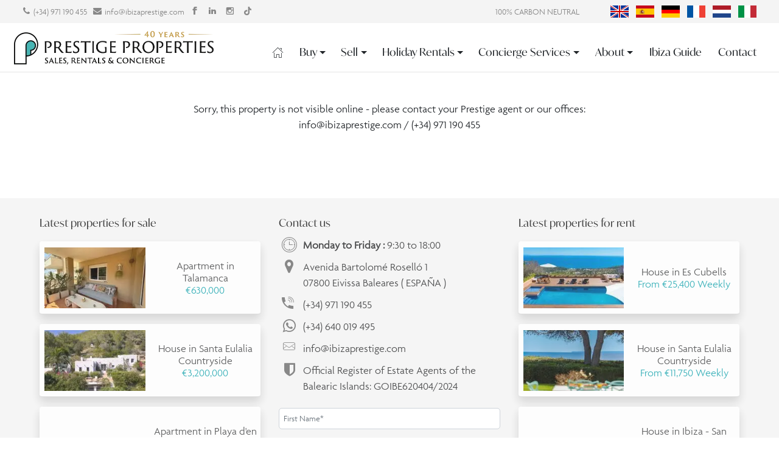

--- FILE ---
content_type: text/html; charset=UTF-8
request_url: https://ibizaprestige.com/rent/02711/
body_size: 31739
content:
<html lang="en-US">

<head><script type="application/ld+json">{"@context":"https:\/\/schema.org","@graph":[{"@type":"WebPage","@id":"https:\/\/ibizaprestige.com\/rent\/02711\/#webpage1","url":"https:\/\/ibizaprestige.com\/rent\/02711\/","name":"Sorry, this property is not visible online - please contact your Prestige agent or our offices: info@ibizaprestige.com \/ (+34) 971 190 455","isPartOf":{"@id":"https:\/\/ibizaprestige.com\/#website"},"datePublished":"2020-08-15T18:11:46+00:00","dateModified":"2022-09-09T11:43:56+00:00","breadcrumb":{"@id":"#breadcrumb"},"inLanguage":"en-US","potentialAction":[{"@type":"ReadAction","target":["https:\/\/ibizaprestige.com\/rent\/02711\/"],"name":"Sorry, this property is not visible online - please contact your Prestige agent or our offices: info@ibizaprestige.com \/ (+34) 971 190 455"}]},{"@type":"BreadcrumbList","@id":"#breadcrumb","itemListElement":[{"@type":"ListItem","position":"1","name":"Home","item":{"@type":"WebPage","url":"https:\/\/ibizaprestige.com"}},{"@type":"ListItem","position":"2","name":"Single Property Rent","item":{"@type":"Thing","@id":null,"url":null,"name":"Sorry, this property is not visible online - please contact your Prestige agent or our offices: info@ibizaprestige.com \/ (+34) 971 190 455"}}]},{"@type":"WebSite","@id":"https:\/\/ibizaprestige.com\/#website","url":"https:\/\/ibizaprestige.com\/","name":"Prestige Properties Ibiza","description":"40 years of experience in the Ibiza property market","publisher":{"@id":"https:\/\/ibizaprestige.com\/#organization"},"inLanguage":"en-US"},{"@type":"Organization","@id":"https:\/\/ibizaprestige.com\/#organization","name":"Prestige Properties Ibiza","url":"https:\/\/ibizaprestige.com\/","logo":{"@type":"ImageObject","inLanguage":"en-US","@id":"https:\/\/ibizaprestige.com\/#\/schema\/logo\/image\/","url":"https:\/\/ibizaprestige.com\/wp-content\/uploads\/2024\/08\/prestige-logo-40.png","contentUrl":"https:\/\/ibizaprestige.com\/wp-content\/uploads\/2024\/08\/prestige-logo-40.png","width":655,"height":110,"caption":"Prestige Properties Ibiza"},"image":{"@id":"https:\/\/ibizaprestige.com\/#\/schema\/logo\/image\/"},"sameAs":["https:\/\/www.facebook.com\/PrestigePropertiesIbiza","https:\/\/www.instagram.com\/prestigepropertiesibiza\/","https:\/\/www.linkedin.com\/company\/prestige-properties-ibiza"]}]}</script><script type="text/javascript"> window.addEventListener('load', function() {var style = document.createElement('style'); style.type = 'text/css'; style.innerHTML = '@media (min-width: 992px) { .alignwide { width: calc(100vw - '+(window.innerWidth - document.body.clientWidth)/2+'px) !important;}}'; document.getElementsByTagName('head')[0].appendChild(style);}); document.addEventListener('DOMContentLoaded', function() {if(navigator.userAgent.indexOf('Firefox') !== -1){ document.querySelectorAll('[data-change="print2all"]').forEach( function(currentValue, currentIndex, listObj) {print2all(currentValue); }); } }, false);function print2all(selector){if(selector.hasAttribute('data-critical')){}else{ var w = window.innerWidth || document.documentElement.clientWidth|| document.body.clientWidth; if(w>1){selector.media='all'; selector.rel='stylesheet';}}}</script>
	<meta charset="UTF-8">
	<meta name="viewport" content="width=device-width, initial-scale=1">
	<link rel="profile" href="https://gmpg.org/xfn/11">
		<meta name="robots" content="index, follow, max-image-preview:large, max-snippet:-1, max-video-preview:-1">
	<style>img:is([sizes="auto" i], [sizes^="auto," i]) { contain-intrinsic-size: 3000px 1500px }</style>
	
	<!-- This site is optimized with the Yoast SEO Premium plugin v21.2 (Yoast SEO v21.7) - https://yoast.com/wordpress/plugins/seo/ -->
	<title>Sorry, this property is not visible online - please contact your Prestige agent or our offices: info@ibizaprestige.com / (+34) 971 190 455</title>
	<link rel="canonical" href="https://ibizaprestige.com/rent/">
	<meta property="og:locale" content="en_US">
	<meta property="og:type" content="article">
	<meta property="og:title" content="Sorry, this property is not visible online - please contact your Prestige agent or our offices: info@ibizaprestige.com / (+34) 971 190 455">
	<meta property="og:description" content="[...]Read More...">
	<meta property="og:url" content="https://ibizaprestige.com/rent/">
	<meta property="og:site_name" content="Ibiza Prestige Properties">
	<meta property="article:publisher" content="https://www.facebook.com/PrestigePropertiesIbiza">
	<meta property="article:modified_time" content="2022-09-09T11:43:56+00:00">
	<meta property="og:image" content="">
	<meta name="twitter:card" content="summary_large_image">
	<meta name="twitter:title" content="Sorry, this property is not visible online - please contact your Prestige agent or our offices: info@ibizaprestige.com / (+34) 971 190 455">
	<meta name="twitter:label1" content="Est. reading time">
	<meta name="twitter:data1" content="1 minute">
	
	<!-- / Yoast SEO Premium plugin. -->



<link rel="preload" href="https://ibizaprestige.com/wp-includes/css/dist/block-library/style.min.css?ver=88fc641c68a5ef85a80de92213e37db8?v=6.2" as="style" data-href="https://ibizaprestige.com/wp-includes/css/dist/block-library/style.min.css?ver=88fc641c68a5ef85a80de92213e37db8?v=6.2" data-change="print2all" onload="print2all(this)">
<style id="classic-theme-styles-inline-css" type="text/css">
/*! This file is auto-generated */
.wp-block-button__link{color:#fff;background-color:#32373c;border-radius:9999px;box-shadow:none;text-decoration:none;padding:calc(.667em + 2px) calc(1.333em + 2px);font-size:1.125em}.wp-block-file__button{background:#32373c;color:#fff;text-decoration:none}
</style>
<link data-minify="1" rel="preload" href="https://ibizaprestige.com/wp-content/cache/min/1/wp-content/plugins/ultimate-blocks/dist/blocks.style.build.css?ver=1769179733?v=6.2" as="style" data-href="https://ibizaprestige.com/wp-content/cache/min/1/wp-content/plugins/ultimate-blocks/dist/blocks.style.build.css?ver=1769179733?v=6.2" data-change="print2all" onload="print2all(this)">
<style id="safe-svg-svg-icon-style-inline-css" type="text/css">
.safe-svg-cover{text-align:center}.safe-svg-cover .safe-svg-inside{display:inline-block;max-width:100%}.safe-svg-cover svg{height:100%;max-height:100%;max-width:100%;width:100%}

</style>
<link rel="preload" href="https://ibizaprestige.com/wp-content/plugins/advanced-backgrounds/assets/awb/awb.min.css?ver=1.12.4?v=6.2" as="style" data-href="https://ibizaprestige.com/wp-content/plugins/advanced-backgrounds/assets/awb/awb.min.css?ver=1.12.4?v=6.2" data-change="print2all" onload="print2all(this)">
<style id="global-styles-inline-css" type="text/css">
:root{--wp--preset--aspect-ratio--square: 1;--wp--preset--aspect-ratio--4-3: 4/3;--wp--preset--aspect-ratio--3-4: 3/4;--wp--preset--aspect-ratio--3-2: 3/2;--wp--preset--aspect-ratio--2-3: 2/3;--wp--preset--aspect-ratio--16-9: 16/9;--wp--preset--aspect-ratio--9-16: 9/16;--wp--preset--color--black: #000000;--wp--preset--color--cyan-bluish-gray: #abb8c3;--wp--preset--color--white: #ffffff;--wp--preset--color--pale-pink: #f78da7;--wp--preset--color--vivid-red: #cf2e2e;--wp--preset--color--luminous-vivid-orange: #ff6900;--wp--preset--color--luminous-vivid-amber: #fcb900;--wp--preset--color--light-green-cyan: #7bdcb5;--wp--preset--color--vivid-green-cyan: #00d084;--wp--preset--color--pale-cyan-blue: #8ed1fc;--wp--preset--color--vivid-cyan-blue: #0693e3;--wp--preset--color--vivid-purple: #9b51e0;--wp--preset--gradient--vivid-cyan-blue-to-vivid-purple: linear-gradient(135deg,rgba(6,147,227,1) 0%,rgb(155,81,224) 100%);--wp--preset--gradient--light-green-cyan-to-vivid-green-cyan: linear-gradient(135deg,rgb(122,220,180) 0%,rgb(0,208,130) 100%);--wp--preset--gradient--luminous-vivid-amber-to-luminous-vivid-orange: linear-gradient(135deg,rgba(252,185,0,1) 0%,rgba(255,105,0,1) 100%);--wp--preset--gradient--luminous-vivid-orange-to-vivid-red: linear-gradient(135deg,rgba(255,105,0,1) 0%,rgb(207,46,46) 100%);--wp--preset--gradient--very-light-gray-to-cyan-bluish-gray: linear-gradient(135deg,rgb(238,238,238) 0%,rgb(169,184,195) 100%);--wp--preset--gradient--cool-to-warm-spectrum: linear-gradient(135deg,rgb(74,234,220) 0%,rgb(151,120,209) 20%,rgb(207,42,186) 40%,rgb(238,44,130) 60%,rgb(251,105,98) 80%,rgb(254,248,76) 100%);--wp--preset--gradient--blush-light-purple: linear-gradient(135deg,rgb(255,206,236) 0%,rgb(152,150,240) 100%);--wp--preset--gradient--blush-bordeaux: linear-gradient(135deg,rgb(254,205,165) 0%,rgb(254,45,45) 50%,rgb(107,0,62) 100%);--wp--preset--gradient--luminous-dusk: linear-gradient(135deg,rgb(255,203,112) 0%,rgb(199,81,192) 50%,rgb(65,88,208) 100%);--wp--preset--gradient--pale-ocean: linear-gradient(135deg,rgb(255,245,203) 0%,rgb(182,227,212) 50%,rgb(51,167,181) 100%);--wp--preset--gradient--electric-grass: linear-gradient(135deg,rgb(202,248,128) 0%,rgb(113,206,126) 100%);--wp--preset--gradient--midnight: linear-gradient(135deg,rgb(2,3,129) 0%,rgb(40,116,252) 100%);--wp--preset--font-size--small: 13px;--wp--preset--font-size--medium: 20px;--wp--preset--font-size--large: 36px;--wp--preset--font-size--x-large: 42px;--wp--preset--spacing--20: 0.44rem;--wp--preset--spacing--30: 0.67rem;--wp--preset--spacing--40: 1rem;--wp--preset--spacing--50: 1.5rem;--wp--preset--spacing--60: 2.25rem;--wp--preset--spacing--70: 3.38rem;--wp--preset--spacing--80: 5.06rem;--wp--preset--shadow--natural: 6px 6px 9px rgba(0, 0, 0, 0.2);--wp--preset--shadow--deep: 12px 12px 50px rgba(0, 0, 0, 0.4);--wp--preset--shadow--sharp: 6px 6px 0px rgba(0, 0, 0, 0.2);--wp--preset--shadow--outlined: 6px 6px 0px -3px rgba(255, 255, 255, 1), 6px 6px rgba(0, 0, 0, 1);--wp--preset--shadow--crisp: 6px 6px 0px rgba(0, 0, 0, 1);}:where(.is-layout-flex){gap: 0.5em;}:where(.is-layout-grid){gap: 0.5em;}body .is-layout-flex{display: flex;}.is-layout-flex{flex-wrap: wrap;align-items: center;}.is-layout-flex > :is(*, div){margin: 0;}body .is-layout-grid{display: grid;}.is-layout-grid > :is(*, div){margin: 0;}:where(.wp-block-columns.is-layout-flex){gap: 2em;}:where(.wp-block-columns.is-layout-grid){gap: 2em;}:where(.wp-block-post-template.is-layout-flex){gap: 1.25em;}:where(.wp-block-post-template.is-layout-grid){gap: 1.25em;}.has-black-color{color: var(--wp--preset--color--black) !important;}.has-cyan-bluish-gray-color{color: var(--wp--preset--color--cyan-bluish-gray) !important;}.has-white-color{color: var(--wp--preset--color--white) !important;}.has-pale-pink-color{color: var(--wp--preset--color--pale-pink) !important;}.has-vivid-red-color{color: var(--wp--preset--color--vivid-red) !important;}.has-luminous-vivid-orange-color{color: var(--wp--preset--color--luminous-vivid-orange) !important;}.has-luminous-vivid-amber-color{color: var(--wp--preset--color--luminous-vivid-amber) !important;}.has-light-green-cyan-color{color: var(--wp--preset--color--light-green-cyan) !important;}.has-vivid-green-cyan-color{color: var(--wp--preset--color--vivid-green-cyan) !important;}.has-pale-cyan-blue-color{color: var(--wp--preset--color--pale-cyan-blue) !important;}.has-vivid-cyan-blue-color{color: var(--wp--preset--color--vivid-cyan-blue) !important;}.has-vivid-purple-color{color: var(--wp--preset--color--vivid-purple) !important;}.has-black-background-color{background-color: var(--wp--preset--color--black) !important;}.has-cyan-bluish-gray-background-color{background-color: var(--wp--preset--color--cyan-bluish-gray) !important;}.has-white-background-color{background-color: var(--wp--preset--color--white) !important;}.has-pale-pink-background-color{background-color: var(--wp--preset--color--pale-pink) !important;}.has-vivid-red-background-color{background-color: var(--wp--preset--color--vivid-red) !important;}.has-luminous-vivid-orange-background-color{background-color: var(--wp--preset--color--luminous-vivid-orange) !important;}.has-luminous-vivid-amber-background-color{background-color: var(--wp--preset--color--luminous-vivid-amber) !important;}.has-light-green-cyan-background-color{background-color: var(--wp--preset--color--light-green-cyan) !important;}.has-vivid-green-cyan-background-color{background-color: var(--wp--preset--color--vivid-green-cyan) !important;}.has-pale-cyan-blue-background-color{background-color: var(--wp--preset--color--pale-cyan-blue) !important;}.has-vivid-cyan-blue-background-color{background-color: var(--wp--preset--color--vivid-cyan-blue) !important;}.has-vivid-purple-background-color{background-color: var(--wp--preset--color--vivid-purple) !important;}.has-black-border-color{border-color: var(--wp--preset--color--black) !important;}.has-cyan-bluish-gray-border-color{border-color: var(--wp--preset--color--cyan-bluish-gray) !important;}.has-white-border-color{border-color: var(--wp--preset--color--white) !important;}.has-pale-pink-border-color{border-color: var(--wp--preset--color--pale-pink) !important;}.has-vivid-red-border-color{border-color: var(--wp--preset--color--vivid-red) !important;}.has-luminous-vivid-orange-border-color{border-color: var(--wp--preset--color--luminous-vivid-orange) !important;}.has-luminous-vivid-amber-border-color{border-color: var(--wp--preset--color--luminous-vivid-amber) !important;}.has-light-green-cyan-border-color{border-color: var(--wp--preset--color--light-green-cyan) !important;}.has-vivid-green-cyan-border-color{border-color: var(--wp--preset--color--vivid-green-cyan) !important;}.has-pale-cyan-blue-border-color{border-color: var(--wp--preset--color--pale-cyan-blue) !important;}.has-vivid-cyan-blue-border-color{border-color: var(--wp--preset--color--vivid-cyan-blue) !important;}.has-vivid-purple-border-color{border-color: var(--wp--preset--color--vivid-purple) !important;}.has-vivid-cyan-blue-to-vivid-purple-gradient-background{background: var(--wp--preset--gradient--vivid-cyan-blue-to-vivid-purple) !important;}.has-light-green-cyan-to-vivid-green-cyan-gradient-background{background: var(--wp--preset--gradient--light-green-cyan-to-vivid-green-cyan) !important;}.has-luminous-vivid-amber-to-luminous-vivid-orange-gradient-background{background: var(--wp--preset--gradient--luminous-vivid-amber-to-luminous-vivid-orange) !important;}.has-luminous-vivid-orange-to-vivid-red-gradient-background{background: var(--wp--preset--gradient--luminous-vivid-orange-to-vivid-red) !important;}.has-very-light-gray-to-cyan-bluish-gray-gradient-background{background: var(--wp--preset--gradient--very-light-gray-to-cyan-bluish-gray) !important;}.has-cool-to-warm-spectrum-gradient-background{background: var(--wp--preset--gradient--cool-to-warm-spectrum) !important;}.has-blush-light-purple-gradient-background{background: var(--wp--preset--gradient--blush-light-purple) !important;}.has-blush-bordeaux-gradient-background{background: var(--wp--preset--gradient--blush-bordeaux) !important;}.has-luminous-dusk-gradient-background{background: var(--wp--preset--gradient--luminous-dusk) !important;}.has-pale-ocean-gradient-background{background: var(--wp--preset--gradient--pale-ocean) !important;}.has-electric-grass-gradient-background{background: var(--wp--preset--gradient--electric-grass) !important;}.has-midnight-gradient-background{background: var(--wp--preset--gradient--midnight) !important;}.has-small-font-size{font-size: var(--wp--preset--font-size--small) !important;}.has-medium-font-size{font-size: var(--wp--preset--font-size--medium) !important;}.has-large-font-size{font-size: var(--wp--preset--font-size--large) !important;}.has-x-large-font-size{font-size: var(--wp--preset--font-size--x-large) !important;}
:where(.wp-block-post-template.is-layout-flex){gap: 1.25em;}:where(.wp-block-post-template.is-layout-grid){gap: 1.25em;}
:where(.wp-block-columns.is-layout-flex){gap: 2em;}:where(.wp-block-columns.is-layout-grid){gap: 2em;}
:root :where(.wp-block-pullquote){font-size: 1.5em;line-height: 1.6;}
</style>
<link data-minify="1" rel="preload" href="https://ibizaprestige.com/wp-content/cache/min/1/wp-content/plugins/ultimate-blocks/src/extensions/style.css?ver=1769179733?v=6.2" as="style" data-href="https://ibizaprestige.com/wp-content/cache/min/1/wp-content/plugins/ultimate-blocks/src/extensions/style.css?ver=1769179733?v=6.2" data-change="print2all" onload="print2all(this)">
<link rel="preload" href="https://ibizaprestige.com/wp-content/plugins/custom-twitter-feeds/css/ctf-styles.min.css?ver=2.2.5?v=6.2" as="style" data-href="https://ibizaprestige.com/wp-content/plugins/custom-twitter-feeds/css/ctf-styles.min.css?ver=2.2.5?v=6.2" data-change="print2all" onload="print2all(this)">
<link rel="preload" href="https://ibizaprestige.com/wp-content/plugins/respacio/css/custom.css?ver=6.2?v=6.2" as="style" data-href="https://ibizaprestige.com/wp-content/plugins/respacio/css/custom.css?ver=6.2?v=6.2" data-change="print2all" onload="print2all(this)">
<link data-minify="1" rel="preload" href="https://ibizaprestige.com/wp-content/cache/min/1/wp-content/plugins/respacio/fonts/styles.css?ver=1769179733?v=6.2" as="style" data-href="https://ibizaprestige.com/wp-content/cache/min/1/wp-content/plugins/respacio/fonts/styles.css?ver=1769179733?v=6.2" data-change="print2all" onload="print2all(this)">
<link rel="preload" href="https://ibizaprestige.com/wp-content/plugins/sitepress-multilingual-cms/templates/language-switchers/menu-item/style.min.css?ver=1?v=6.2" as="style" data-href="https://ibizaprestige.com/wp-content/plugins/sitepress-multilingual-cms/templates/language-switchers/menu-item/style.min.css?ver=1?v=6.2" data-change="print2all" onload="print2all(this)">
<link data-minify="1" rel="preload" href="https://ibizaprestige.com/wp-content/cache/min/1/wp-content/uploads/uag-plugin/assets/248000/uag-css-247745.css?ver=1769179733?v=6.2" as="style" data-href="https://ibizaprestige.com/wp-content/cache/min/1/wp-content/uploads/uag-plugin/assets/248000/uag-css-247745.css?ver=1769179733?v=6.2" data-change="print2all" onload="print2all(this)">
<link data-minify="1" rel="preload" href="https://ibizaprestige.com/wp-content/cache/min/1/wp-content/uploads/2026/01/styles-bundle-90.css?ver=1769179733?v=6.2" as="style" data-href="https://ibizaprestige.com/wp-content/cache/min/1/wp-content/uploads/2026/01/styles-bundle-90.css?ver=1769179733?v=6.2" data-change="print2all" onload="print2all(this)">
<link rel="preload" href="https://ibizaprestige.com/wp-content/themes/newrespacio-child/assets/css/style.css?ver=6.2?v=6.2" as="style" data-href="https://ibizaprestige.com/wp-content/themes/newrespacio-child/assets/css/style.css?ver=6.2?v=6.2" data-change="print2all" onload="print2all(this)">
<link data-minify="1" rel="preload" href="https://ibizaprestige.com/wp-content/cache/min/1/wp-content/themes/respacio/style.css?ver=1769179733?v=6.2" as="style" data-href="https://ibizaprestige.com/wp-content/cache/min/1/wp-content/themes/respacio/style.css?ver=1769179733?v=6.2" data-change="print2all" onload="print2all(this)">
<link data-minify="1" rel="preload" href="https://ibizaprestige.com/wp-content/cache/min/1/wp-content/themes/newrespacio-child/style.css?ver=1769179733?v=6.2" as="style" data-href="https://ibizaprestige.com/wp-content/cache/min/1/wp-content/themes/newrespacio-child/style.css?ver=1769179733?v=6.2" data-change="print2all" onload="print2all(this)">
<link data-minify="1" rel="preload" href="https://ibizaprestige.com/wp-content/cache/min/1/wp-content/plugins/contact-form-7-conditional-fields-pro/style.css?ver=1769179733?v=6.2" as="style" data-href="https://ibizaprestige.com/wp-content/cache/min/1/wp-content/plugins/contact-form-7-conditional-fields-pro/style.css?ver=1769179733?v=6.2" data-change="print2all" onload="print2all(this)">







<link rel="https://api.w.org/" href="https://ibizaprestige.com/wp-json/"><link rel="alternate" title="JSON" type="application/json" href="https://ibizaprestige.com/wp-json/wp/v2/pages/247745"><meta name="generator" content="WPML ver:4.8.6 stt:37,1,4,3,27,2;">
<style id="uagb-style-conditional-extension">@media (min-width: 1025px){body .uag-hide-desktop.uagb-google-map__wrap,body .uag-hide-desktop{display:none !important}}@media (min-width: 768px) and (max-width: 1024px){body .uag-hide-tab.uagb-google-map__wrap,body .uag-hide-tab{display:none !important}}@media (max-width: 767px){body .uag-hide-mob.uagb-google-map__wrap,body .uag-hide-mob{display:none !important}}</style><link rel="icon" href="https://ibizaprestige.com/wp-content/uploads/2024/07/cropped-prestige-logo-P-32x32.png" sizes="32x32">
<link rel="icon" href="https://ibizaprestige.com/wp-content/uploads/2024/07/cropped-prestige-logo-P-192x192.png" sizes="192x192">
<link rel="apple-touch-icon" href="https://ibizaprestige.com/wp-content/uploads/2024/07/cropped-prestige-logo-P-180x180.png">
<meta name="msapplication-TileImage" content="https://ibizaprestige.com/wp-content/uploads/2024/07/cropped-prestige-logo-P-270x270.png">
		<style type="text/css" id="wp-custom-css">
			
/*
 * The Typekit service used to deliver this font or fonts for use on websites
 * is provided by Adobe and is subject to these Terms of Use
 * http://www.adobe.com/products/eulas/tou_typekit. For font license
 * information, see the list below.
 *
 * agenda:
 *   - http://typekit.com/eulas/00000000000000003b9ae391
 * al-fresco:
 *   - http://typekit.com/eulas/00000000000000007735b431
 * ivymode:
 *   - http://typekit.com/eulas/00000000000000007735ce7b
 *
 * &copy; 2009-2022 Adobe Systems Incorporated. All Rights Reserved.
 */
/*{"last_published":"2023-01-27 08:39:44 UTC"}*/

@font-face {
font-display:swap;font-family:"al-fresco";
src:url("https://use.typekit.net/af/c4321d/00000000000000007735b431/30/l?primer=7cdcb44be4a7db8877ffa5c0007b8dd865b3bbc383831fe2ea177f62257a9191&fvd=n4&v=3") format("woff2"),url("https://use.typekit.net/af/c4321d/00000000000000007735b431/30/d?primer=7cdcb44be4a7db8877ffa5c0007b8dd865b3bbc383831fe2ea177f62257a9191&fvd=n4&v=3") format("woff"),url("https://use.typekit.net/af/c4321d/00000000000000007735b431/30/a?primer=7cdcb44be4a7db8877ffa5c0007b8dd865b3bbc383831fe2ea177f62257a9191&fvd=n4&v=3") format("opentype");
font-display:swap;font-style:normal;font-weight:400;font-stretch:normal;
}

@font-face {
font-display:swap;font-family:"agenda";
src:url("https://use.typekit.net/af/2439e4/00000000000000003b9ae391/27/l?primer=7cdcb44be4a7db8877ffa5c0007b8dd865b3bbc383831fe2ea177f62257a9191&fvd=n3&v=3") format("woff2"),url("https://use.typekit.net/af/2439e4/00000000000000003b9ae391/27/d?primer=7cdcb44be4a7db8877ffa5c0007b8dd865b3bbc383831fe2ea177f62257a9191&fvd=n3&v=3") format("woff"),url("https://use.typekit.net/af/2439e4/00000000000000003b9ae391/27/a?primer=7cdcb44be4a7db8877ffa5c0007b8dd865b3bbc383831fe2ea177f62257a9191&fvd=n3&v=3") format("opentype");
font-display:swap;font-style:normal;font-weight:300;font-stretch:normal;
}

@font-face {
font-display:swap;font-family:"ivymode";
src:url("https://use.typekit.net/af/2b42d0/00000000000000007735ce7b/30/l?primer=7cdcb44be4a7db8877ffa5c0007b8dd865b3bbc383831fe2ea177f62257a9191&fvd=n4&v=3") format("woff2"),url("https://use.typekit.net/af/2b42d0/00000000000000007735ce7b/30/d?primer=7cdcb44be4a7db8877ffa5c0007b8dd865b3bbc383831fe2ea177f62257a9191&fvd=n4&v=3") format("woff"),url("https://use.typekit.net/af/2b42d0/00000000000000007735ce7b/30/a?primer=7cdcb44be4a7db8877ffa5c0007b8dd865b3bbc383831fe2ea177f62257a9191&fvd=n4&v=3") format("opentype");
font-display:swap;font-style:normal;font-weight:400;font-stretch:normal;
}

.tk-al-fresco { font-display:swap;font-family: "al-fresco",sans-serif !important; }
.tk-agenda { font-display:swap;font-family: "agenda",sans-serif !important; }
.tk-ivymode { font-display:swap;font-family: "ivymode",sans-serif !important; }
		</style>
		<style id="respacio-root-control-inline-css" type="text/css">

.innerWidth2 {width:; max-width:;}
.innerWidth3 .uagb-section__inner-wrap {width:; max-width:;}

.limit_innerWidth {max-width: 1180px; width:100%;}

.card-container .prosearch-slide {width:100%; position: absolute; top: 0; left: 0;}

figure .slick-slider.slick-initialized .slick-list {position:absolute !important; width:100%; height: auto;}
.data-lazy-container, figure .slick-track {height:100% !important;}

/*.prosearch-slide .slick-list {position:absolute !important; top:0 !important; left:0 !important; width:100%;}*/

.prosearch-slide:not(.slick-initialized) > li:nth-child(n+2)
{
   display:none;
}

@media (max-width: 575px)
{
	.carousel-slide:not(.slick-initialized) > .col-12 {
		flex: 0 0 100% !important;
		max-width: 100% !important;
		/*margin-bottom: 30px !important;*/
	}

	.carousel-slide:not(.slick-initialized) > .col-12:nth-child(n+2)
	{
	   display:none;
	}
}

@media (min-width: 576px)
{
	.carousel-slide:not(.slick-initialized) > .col-12 {
		flex: 0 0 50% !important;
		max-width: 50% !important;
		/*margin-bottom: 30px !important;*/
	}
}

@media (min-width: 1200px)
{
	.pea_cook_wrapper.pea_cook_bottomcenter
	{
		padding: 0 20px !important;
	}

	.carousel-slide:not(.slick-initialized) > .col-12 {
		flex: 0 0 33.3333333333% !important;
		max-width: 33.3333333333% !important;
	}

	.carousel-slide:not(.slick-initialized) > .col-12:nth-child(n+4)
	{
	   display:none;
	}

	.carousel-slide .slick-dots, .carousel-slide .wprs_unslider-arrow
	{
		/*display:none !important;*/
	}
}

.singleslide.carousel-slide:not(.slick-initialized) > .col-12 {
		flex: 0 0 100% !important;
		max-width: 100% !important;
		/*margin-bottom: 30px !important;*/
}

.singleslide.carousel-slide:not(.slick-initialized) > .col-12:nth-child(n+2)
{
   display:none;
}

.pa-t-sm {top:0.5rem;}
.pa-b-sm {bottom:0.5rem;}
.pa-l-sm {left:0.5rem;}
.pa-r-sm {right:0.5rem;}

.pa-t-md {top:1rem;}
.pa-b-md {bottom:1rem;}
.pa-l-md {left:1rem;}
.pa-r-md {right:1rem;}

.pa-t-0 {top:0px;}
.pa-b-0 {bottom:0px;}
.pa-l-0 {left:0px;}
.pa-r-0 {right:0px;}

.col{-ms-flex-preferred-size:0;flex-basis:0;-ms-flex-positive:1;flex-grow:1;max-width:100%}.col-auto{-ms-flex:0 0 auto;flex:0 0 auto;width:auto;max-width:100%}.col-1{-ms-flex:0 0 8.333333%;flex:0 0 8.333333%;max-width:8.333333%}.col-2{-ms-flex:0 0 16.666667%;flex:0 0 16.666667%;max-width:16.666667%}.col-3{-ms-flex:0 0 25%;flex:0 0 25%;max-width:25%}.col-4{-ms-flex:0 0 33.333333%;flex:0 0 33.333333%;max-width:33.333333%}.col-5{-ms-flex:0 0 41.666667%;flex:0 0 41.666667%;max-width:41.666667%}.col-6{-ms-flex:0 0 50%;flex:0 0 50%;max-width:50%}.col-7{-ms-flex:0 0 58.333333%;flex:0 0 58.333333%;max-width:58.333333%}.col-8{-ms-flex:0 0 66.666667%;flex:0 0 66.666667%;max-width:66.666667%}.col-9{-ms-flex:0 0 75%;flex:0 0 75%;max-width:75%}.col-10{-ms-flex:0 0 83.333333%;flex:0 0 83.333333%;max-width:83.333333%}.col-11{-ms-flex:0 0 91.666667%;flex:0 0 91.666667%;max-width:91.666667%}.col-12{-ms-flex:0 0 100%;flex:0 0 100%;max-width:100%}@media (min-width:576px){.col-sm{-ms-flex-preferred-size:0;flex-basis:0;-ms-flex-positive:1;flex-grow:1;max-width:100%}.col-sm-auto{-ms-flex:0 0 auto;flex:0 0 auto;width:auto;max-width:100%}.col-sm-1{-ms-flex:0 0 8.333333%;flex:0 0 8.333333%;max-width:8.333333%}.col-sm-2{-ms-flex:0 0 16.666667%;flex:0 0 16.666667%;max-width:16.666667%}.col-sm-3{-ms-flex:0 0 25%;flex:0 0 25%;max-width:25%}.col-sm-4{-ms-flex:0 0 33.333333%;flex:0 0 33.333333%;max-width:33.333333%}.col-sm-5{-ms-flex:0 0 41.666667%;flex:0 0 41.666667%;max-width:41.666667%}.col-sm-6{-ms-flex:0 0 50%;flex:0 0 50%;max-width:50%}.col-sm-7{-ms-flex:0 0 58.333333%;flex:0 0 58.333333%;max-width:58.333333%}.col-sm-8{-ms-flex:0 0 66.666667%;flex:0 0 66.666667%;max-width:66.666667%}.col-sm-9{-ms-flex:0 0 75%;flex:0 0 75%;max-width:75%}.col-sm-10{-ms-flex:0 0 83.333333%;flex:0 0 83.333333%;max-width:83.333333%}.col-sm-11{-ms-flex:0 0 91.666667%;flex:0 0 91.666667%;max-width:91.666667%}.col-sm-12{-ms-flex:0 0 100%;flex:0 0 100%;max-width:100%}}@media (min-width:768px){.col-md{-ms-flex-preferred-size:0;flex-basis:0;-ms-flex-positive:1;flex-grow:1;max-width:100%}.col-md-auto{-ms-flex:0 0 auto;flex:0 0 auto;width:auto;max-width:100%}.col-md-1{-ms-flex:0 0 8.333333%;flex:0 0 8.333333%;max-width:8.333333%}.col-md-2{-ms-flex:0 0 16.666667%;flex:0 0 16.666667%;max-width:16.666667%}.col-md-3{-ms-flex:0 0 25%;flex:0 0 25%;max-width:25%}.col-md-4{-ms-flex:0 0 33.333333%;flex:0 0 33.333333%;max-width:33.333333%}.col-md-5{-ms-flex:0 0 41.666667%;flex:0 0 41.666667%;max-width:41.666667%}.col-md-6{-ms-flex:0 0 50%;flex:0 0 50%;max-width:50%}.col-md-7{-ms-flex:0 0 58.333333%;flex:0 0 58.333333%;max-width:58.333333%}.col-md-8{-ms-flex:0 0 66.666667%;flex:0 0 66.666667%;max-width:66.666667%}.col-md-9{-ms-flex:0 0 75%;flex:0 0 75%;max-width:75%}.col-md-10{-ms-flex:0 0 83.333333%;flex:0 0 83.333333%;max-width:83.333333%}.col-md-11{-ms-flex:0 0 91.666667%;flex:0 0 91.666667%;max-width:91.666667%}.col-md-12{-ms-flex:0 0 100%;flex:0 0 100%;max-width:100%}}@media (min-width:992px){.col-lg{-ms-flex-preferred-size:0;flex-basis:0;-ms-flex-positive:1;flex-grow:1;max-width:100%}.col-lg-auto{-ms-flex:0 0 auto;flex:0 0 auto;width:auto;max-width:100%}.col-lg-1{-ms-flex:0 0 8.333333%;flex:0 0 8.333333%;max-width:8.333333%}.col-lg-2{-ms-flex:0 0 16.666667%;flex:0 0 16.666667%;max-width:16.666667%}.col-lg-3{-ms-flex:0 0 25%;flex:0 0 25%;max-width:25%}.col-lg-4{-ms-flex:0 0 33.333333%;flex:0 0 33.333333%;max-width:33.333333%}.col-lg-5{-ms-flex:0 0 41.666667%;flex:0 0 41.666667%;max-width:41.666667%}.col-lg-6{-ms-flex:0 0 50%;flex:0 0 50%;max-width:50%}.col-lg-7{-ms-flex:0 0 58.333333%;flex:0 0 58.333333%;max-width:58.333333%}.col-lg-8{-ms-flex:0 0 66.666667%;flex:0 0 66.666667%;max-width:66.666667%}.col-lg-9{-ms-flex:0 0 75%;flex:0 0 75%;max-width:75%}.col-lg-10{-ms-flex:0 0 83.333333%;flex:0 0 83.333333%;max-width:83.333333%}.col-lg-11{-ms-flex:0 0 91.666667%;flex:0 0 91.666667%;max-width:91.666667%}.col-lg-12{-ms-flex:0 0 100%;flex:0 0 100%;max-width:100%}}@media (min-width:1200px){.col-xl{-ms-flex-preferred-size:0;flex-basis:0;-ms-flex-positive:1;flex-grow:1;max-width:100%}.col-xl-auto{-ms-flex:0 0 auto;flex:0 0 auto;width:auto;max-width:100%}.col-xl-1{-ms-flex:0 0 8.333333%;flex:0 0 8.333333%;max-width:8.333333%}.col-xl-2{-ms-flex:0 0 16.666667%;flex:0 0 16.666667%;max-width:16.666667%}.col-xl-3{-ms-flex:0 0 25%;flex:0 0 25%;max-width:25%}.col-xl-4{-ms-flex:0 0 33.333333%;flex:0 0 33.333333%;max-width:33.333333%}.col-xl-5{-ms-flex:0 0 41.666667%;flex:0 0 41.666667%;max-width:41.666667%}.col-xl-6{-ms-flex:0 0 50%;flex:0 0 50%;max-width:50%}.col-xl-7{-ms-flex:0 0 58.333333%;flex:0 0 58.333333%;max-width:58.333333%}.col-xl-8{-ms-flex:0 0 66.666667%;flex:0 0 66.666667%;max-width:66.666667%}.col-xl-9{-ms-flex:0 0 75%;flex:0 0 75%;max-width:75%}.col-xl-10{-ms-flex:0 0 83.333333%;flex:0 0 83.333333%;max-width:83.333333%}.col-xl-11{-ms-flex:0 0 91.666667%;flex:0 0 91.666667%;max-width:91.666667%}.col-xl-12{-ms-flex:0 0 100%;flex:0 0 100%;max-width:100%}}

.pea_cook_wrapper.pea_cook_bottomcenter
{
	min-height: 80px;
    position: fixed;
    bottom: 0;
    left: 0;
    width: 100%;
    z-index: 11111111111;
    display: flex;
    justify-content: center;
    align-items: center;
	font-size:13px;
    text-align: center;
    padding: 40px;
	margin:0px;
}
.pea_cook_wrapper.pea_cook_bottomcenter p {margin-bottom:0;}
.pea_cook_wrapper.pea_cook_bottomcenter a {text-decoration:underline; margin-left:10px; margin-right:10px;}

.slide-ca-button {
    display: flex;
    justify-content: flex-end;
}


#navbarNavDropdown2 > ul {margin-top:38px;}
					.custom_header_navbar {

						background-color:rgb(255,255,255);
					}
				.uagb-block-1ee3b636 .uagb-section__inner-wrap {max-width : 1180px !important;}.uagb-block-pre-1ee3b636 .uagb-section__inner-wrap {max-width : 1180px !important;}.navbar-toggler {display:inline-block !important;}.sidebar-bottom .topbar-flags {flex-basis: 100% !important; padding: 0 !important; justify-content: center !important; margin-top:1.5rem;} </style><style id="respacio-root-control-inline-critical-css" data-type="rm" type="text/css">
/*
html,
body {
  overflow-x: hidden;
}
::-webkit-scrollbar {
    width: 0px;
}
*/

.wrapper {
    padding: 30px 0;
}
.row {
    display: flex;
    flex-wrap: wrap;
    margin-right: -15px;
    margin-left: -15px;
}
.d-flex {display:flex;}
.d-block {display:block;}
.d-none {
    display: none;
}

.flex-fill {
    flex: 1 1 auto;
}

.font-weight-bold {
    font-weight: 700;
}
.text-left {
    text-align: left;
}

.align-items-center {
    align-items: center;
}
.align-items-end
{
	align-items:flex-end;
}
.justify-content-center {
    justify-content: center;
}

.text-center {
    text-align: center;
}

.flex-column {flex-direction: column;}

.uagb-section__wrap, .position-relative { position: relative;}

.uagb-section__wrap .uagb-section__overlay {
    height: 100%;
    width: 100%;
    top: 0;
    left: 0;
    position: absolute;
}

.position-absolute { position: absolute;}

.navbar {
    position: relative;
    display: flex;
    flex-wrap: wrap;
    align-items: center;
    justify-content: space-between;
    padding: 0.5rem 1rem;
}
.navbar-nav {
    display: flex;
    flex-direction: column;
    padding-left: 0;
    margin-bottom: 0;
    list-style: none;
}

ol, ul, dl {
    margin-top: 0;
    margin-bottom: 1rem;
}

.footer-widget {min-width:33%;}

.container, .container-fluid {
    padding-right: 15px;
    padding-left: 15px;
    margin-right: auto;
    margin-left: auto;
}
.container-fluid {
    width: 100%;
}

.navbar>.container, .navbar>.container-fluid {
    display: flex;
    flex-wrap: wrap;
    align-items: center;
    justify-content: space-between;
}

#main-menu>li.menu-item
{
	height: auto;
    /*overflow: hidden;	*/
}

.flex-nowrap
{
    flex-wrap: nowrap !important;
}

.justify-content-end {
    justify-content: flex-end !important;
}
	
*, *::before, *::after {
    box-sizing: border-box;
}

small, .small {
    font-size: 80%;
    font-weight: 400;
}

.card {
    position: relative;
    display: flex;
    flex-direction: column;	
}

.card-body {
    flex: 1 1 auto;
    flex-grow: 1;
    flex-shrink: 1;
    flex-basis: auto;
}

.card-footer {
    padding: .75rem 1.25rem;
    background-color: rgba(0,0,0,.03);
    border-top: 1px solid rgba(0,0,0,.125);
}
/*
.btn:not(.menu-item), .wpcf7 input[type=submit] {
    display: inline-block;
    border: 1px solid;
    padding: 0.375rem 0.75rem;
    font-size: 1rem;
}
*/
.col-1, .col-2, .col-3, .col-4, .col-5, .col-6, .col-7, .col-8, .col-9, .col-10, .col-11, .col-12, .col, .col-auto, .col-sm-1, .col-sm-2, .col-sm-3, .col-sm-4, .col-sm-5, .col-sm-6, .col-sm-7, .col-sm-8, .col-sm-9, .col-sm-10, .col-sm-11, .col-sm-12, .col-sm, .col-sm-auto, .col-md-1, .col-md-2, .col-md-3, .col-md-4, .col-md-5, .col-md-6, .col-md-7, .col-md-8, .col-md-9, .col-md-10, .col-md-11, .col-md-12, .col-md, .col-md-auto, .col-lg-1, .col-lg-2, .col-lg-3, .col-lg-4, .col-lg-5, .col-lg-6, .col-lg-7, .col-lg-8, .col-lg-9, .col-lg-10, .col-lg-11, .col-lg-12, .col-lg, .col-lg-auto, .col-xl-1, .col-xl-2, .col-xl-3, .col-xl-4, .col-xl-5, .col-xl-6, .col-xl-7, .col-xl-8, .col-xl-9, .col-xl-10, .col-xl-11, .col-xl-12, .col-xl, .col-xl-auto {
    position: relative;
    width: 100%;
    padding-right: 15px;
    padding-left: 15px;
}

.alignwide {
    width: 100vw;
    margin-left: calc(-50vw + 50%);
    /*overflow: hidden;*/
    max-width: none;
}

.carousel-slide-lazy {display:flex; flex-direction:row;}

.carousel-slide-lazy .a-slide.make-lazy-url {display:none !important;}

.align-self-center {
    align-self: center !important;
}

.navbar-collapse {
    flex-basis: 100%;
    flex-grow: 1;
    align-items: center;
}

.nav-link {
    display: block;
    padding: 0.5rem 1rem;
}

.js_remove_ne_res_uid {display:none;}

.ml-auto, .mx-auto, .aligncenter {
    margin-left: auto;
}

/*.data-lazy-container, */
.collapse:not(.show) {
    display: none;
}


h1, h2, h3, h4, h5, h6, .h1, .h2, .h3, .h4, .h5, .h6 {
    margin-bottom: 0.5rem;
    line-height: 1.2;
}

h1, h2, h3, h4, h5, h6 {
    margin-top: 0;
    margin-bottom: 0.5rem;
}

h1, .h1 {
    font-size: 2.5rem;
}

h2, .h2 {
    font-size: 2rem;
}

h5, .h5 {
    font-size: 1.25rem;
}

p{
    margin-top: 0;
    margin-bottom: 1rem;
}	
.navbar-toggler {
    padding: 0.25rem 0.75rem;
    font-size: 1.25rem;
    line-height: 1;
    background-color: transparent;
    border: 1px solid transparent;
    border-radius: 0.25rem;
}

.dropdown-menu {display:none;}

.p-0 {padding:0;}

.p-1 {
    padding: 0.25rem;
}

.p-5 {padding: 3rem;}

.pl-0, .px-0 {
    padding-left: 0;
}
.pb-0, .py-0 {
    padding-bottom: 0;
}
.pr-0, .px-0 {
    padding-right: 0;
}

.pl-1, .px-1 {
    padding-left: 0.25rem;
}

.pr-1, .px-1 {
    padding-right: 0.25rem;
}

.pl-2, .px-2 {
    padding-left: 0.5rem;
}

.pr-2, .px-2 {
    padding-right: 0.5rem;
}

.pt-0, .py-0 {
    padding-top: 0;
}
.ml-0, .mx-0 {
    margin-left: 0;
}
.mb-0, .my-0 {
    margin-bottom: 0;
}
.mr-0, .mx-0 {
    margin-right: 0;
}
.mt-0, .my-0 {
    margin-top: 0;
}

.p-2 {
    padding: 0.5rem;
}

.pb-3, .py-3 {
    padding-bottom: 1rem;
}
.pt-3, .py-3 {
    padding-top: 1rem;
}

.pb-2, .py-2 {
    padding-bottom: 0.5rem;
}
.pt-2, .py-2 {
    padding-top: 0.5rem;
}

.pt-1, .py-1 {
    padding-top: 0.25rem;
}

.m-0 {margin: 0;}
.w-100 {width:100%;}
.w-50 {width:50%;}
.w-25 {width:25%;}
.h-100 {height:100%;}

body {

	margin:0px;
	/*overflow-x: hidden;*/
    font-size: 1rem;
    line-height: 1.9;
}

.dropdown-toggle::after {
    display: inline-block;
    margin-left: 0.255em;
    vertical-align: 0.255em;
    content: "";
    border-top: 0.3em solid;
    border-right: 0.3em solid transparent;
    border-bottom: 0;
    border-left: 0.3em solid transparent;
}

.uagb-section__inner-wrap > .card 
{
	/*
	padding-right:0px;
	padding-left:0px;
	*/
}

.respacio_card .card figure {height: 230px;}

ul.prosearch-slide-no-slide, ul.prosearch-slide {
    list-style-type: none;
    padding: 0px;
    margin: 0px;
    max-width: unset;
}

.prosearch-slide
{
    display: flex;
}

.prosearch-slide .a-slide {width:100%;}


.text-uppercase {
    text-transform: uppercase;
}

.btn-primary {
    display: inline-flex;
    align-items: center;
}

/*.pea_cook_wrapper {display:none;}*/

.pea_cook_wrapper.pea_cook_bottomcenter
{
	min-height: 80px;
    position: fixed;
    bottom: 0;
    left: 0;
    width: 100%;
    z-index: 111111111;
    display: flex;
    justify-content: center;
    align-items: center;
	font-size:13px;
    text-align: center;
    padding: 40px;
}
.pea_cook_wrapper.pea_cook_bottomcenter p {margin-bottom:0;}
.pea_cook_wrapper.pea_cook_bottomcenter a {text-decoration:underline; margin-left:10px; margin-right:10px;}

.a-slide { width: 100%;}
#page-wrapper, #single-wrapper {
    padding: 0px;
}

#main-menu > li.menu-item-has-children .dropdown-menu {display:none;}

.nav {
    display: flex;
    flex-wrap: wrap;
    padding-left: 0;
    margin-bottom: 0;
    list-style: none;
}

.tab-content>.tab-pane:not(.active) {
    display: none;
}

select.selectpicker {display:block !important; height: 38px; margin-top:2px; margin-bottom:5px;}
select.selectpicker optgroup {display:none;}
.modal {
    position: fixed;
    top: 0;
    left: 0;
    z-index: 1050;
    display: none;
    width: 100%;
    height: 100%;
    overflow: hidden;
    outline: 0;
}

.carousel-slide {display:flex; flex-direction:row;}

@media (max-width: 1200px)
{
	h2, .h2 {
		font-size: calc(1.325rem + 0.9vw);
	}
}

@media (min-width: 992px)
{
	.pea_cook_wrapper.pea_cook_bottomcenter
	{
		padding: 0 20px;
	}

	.navbar-toggler  {display:none;}
	.navbar-expand-lg .navbar-nav {
		flex-direction: row;
	}

	.navbar-expand-lg .navbar-collapse {
		display: flex;
		flex-basis: auto;
	}

	.navbar-expand-lg .navbar-nav .nav-link {
		padding-right: 0.5rem;
		padding-left: 0.5rem;
	}

}
@media (min-width: 768px)
{
	.d-md-inline-block {
		display: inline-block;
	}

	.flex-md-row {
		flex-direction: row !important;
	}
}

@media (min-width: 576px)
{
	.pl-sm-2, .px-sm-2 {
		padding-left: 0.5rem;
	}

	.pr-sm-2, .px-sm-2 {
		padding-right: 0.5rem;
	}
}

</style><script type="text/javascript">var runonscroll=0;var runafter=0;</script><script type="text/javascript">
/* <![CDATA[ */
var wpml_xdomain_data = {"css_selector":"wpml-ls-item","ajax_url":"https:\/\/ibizaprestige.com\/wp-admin\/admin-ajax.php","current_lang":"en","_nonce":"1484bea5be"};
/* ]]> */
</script><script type="text/javascript">
/* <![CDATA[ */
var wpcf7 = {
    "api": {
        "root": "https:\/\/ibizaprestige.com\/wp-json\/",
        "namespace": "contact-form-7\/v1"
    },
    "cached": 1
};
/* ]]> */
</script><script type="text/javascript" src="[data-uri]"></script><script type="text/javascript">
/* <![CDATA[ */
var ajax_custom_object = {"ajaxurl":"https:\/\/ibizaprestige.com\/wp-admin\/admin-ajax.php","redirecturl":"https:\/\/ibizaprestige.com:443\/rent\/02711\/","loadingmessage":"please wait...","plugins_url":"https:\/\/ibizaprestige.com\/wp-content\/plugins"};
/* ]]> */
</script><script type="text/javascript">
/* <![CDATA[ */
var $selectedpar = {}; var respacio_search_result_page="https://ibizaprestige.com/s/";
/* ]]> */
</script><script type="text/javascript">
/* <![CDATA[ */
var wpcf7_utils_url = "https:\/\/ibizaprestige.com\/wp-content\/plugins\/international-telephone-input-for-contact-form-7\/vendor\/intl-tel-input\/js\/utils.js";
/* ]]> */
</script><script src="https://ajax.googleapis.com/ajax/libs/jquery/3.7.1/jquery.min.js" defer></script><script type="text/javascript" src="//ibizaprestige.com/wp-includes/js/jquery/jquery-migrate.min.js?v=6.2" id="jquery-migrate-js" defer></script><script type="text/javascript" src="//ibizaprestige.com/wp-content/plugins/respacio/js/respacio-core-a.js?v=6.2" id="respacio-core-a-js" defer></script><script type="text/javascript" src="//ibizaprestige.com/wp-content/plugins/respacio/js/load.js?v=6.2" id="loadjs-js" defer></script><script type="text/javascript" src="//ibizaprestige.com/wp-content/plugins/respacio/js/current-device.min.js?v=6.2" id="current-device-js" defer></script><script type="text/javascript" src="//ibizaprestige.com/wp-content/plugins/international-telephone-input-for-contact-form-7/vendor/intl-tel-input/js/intlTelInput.min.js?v=6.2" id="wpcf7-intl-tel-lib-js-js" defer></script><script type="text/javascript" src="//ibizaprestige.com/wp-content/plugins/international-telephone-input-for-contact-form-7/assets/js/script.min.js?v=6.2" id="wpcf7-intl-tel-js-js" defer></script><link rel="preload" href="//ibizaprestige.com/wp-includes/js/jquery/jquery-migrate.min.js?v=6.2" as="script"><link rel="preload" href="//ibizaprestige.com/wp-content/plugins/respacio/js/respacio-core-a.js?v=6.2" as="script"><link rel="preload" href="//ibizaprestige.com/wp-content/plugins/respacio/js/load.js?v=6.2" as="script"><link rel="preload" href="//ibizaprestige.com/wp-content/plugins/respacio/js/current-device.min.js?v=6.2" as="script"><link rel="preload" href="//ibizaprestige.com/wp-content/plugins/international-telephone-input-for-contact-form-7/vendor/intl-tel-input/js/intlTelInput.min.js?v=6.2" as="script"><link rel="preload" href="//ibizaprestige.com/wp-content/plugins/international-telephone-input-for-contact-form-7/assets/js/script.min.js?v=6.2" as="script"><link rel="preload" href="https://ibizaprestige.com/wp-content/uploads/2024/08/prestige-logo-40.png" as="image"><script type="text/javascript" src="[data-uri]" defer></script><script type="text/javascript" src="[data-uri]" defer></script><script type="text/javascript" src="[data-uri]" defer></script><script type="text/javascript" src="[data-uri]" defer></script><script type="text/javascript" src="[data-uri]" defer></script><script type="text/javascript" src="[data-uri]" defer></script><script type="text/javascript" src="[data-uri]" defer></script><script type="text/javascript" src="[data-uri]" defer></script><script type="text/javascript" src="[data-uri]" defer></script><script type="text/javascript" src="data:text/javascript;base64," defer></script></head>

 <body  onload="document.getElementById('loadingoverlay_x').style.display='none';" class="computer  wp-singular page-template page-template-tpl-noheader-fullwidth page-template-tpl-noheader-fullwidth-php page page-id-247745 wp-custom-logo wp-embed-responsive wp-theme-respacio wp-child-theme-newrespacio-child respacio_header_navbar_position_sticky-top desktop lng-en " ><div id="loadingoverlay_x" class="loadingoverlay_x" style="box-sizing: border-box; position: fixed; display: flex; flex-flow: column nowrap; align-items: center; justify-content: space-around; background: rgba(255, 255, 255, 1); top: 0px; left: 0px; width: 100%; height: 100%; z-index: 2147483647; opacity: 1;"><div class="loadingoverlay_element" style="order: 1; box-sizing: border-box; overflow: visible; flex: 0 0 auto; display: flex; justify-content: center; align-items: center; animation-name: loadingoverlay_animation__rotate_right; animation-duration: 2000ms; animation-timing-function: linear; animation-iteration-count: infinite; width: 120px; height: 120px;"></div></div><!-- Google Tag Manager (noscript) --><noscript><iframe src="https://www.googletagmanager.com/ns.html?id=GTM-W64WHNN" height="0" width="0" style="display:none;visibility:hidden"></iframe></noscript> <!-- End Google Tag Manager (noscript) -->
	
	<div class="site" id="page">

					<!-- ******************* The Navbar Area ******************* -->
			<div id="wrapper-navbar" class="main-navigation  sticky-top   " itemscope itemtype="http://schema.org/WebSite">

									<!-- ******************* The Topbar Area ******************* -->
					<div id="wrapper-topbar" style="height:38px;" class="d-flex align-items-center  navbar-expand-lg ">
						<div class="container-fluid">
							<div class="row">
								<div id="topbar-content" class="d-flex justify-content-around align-items-center col-md-12 text-center text-md-left small"> <a class="icon res-res-39" href="tel:+34971190455">(+34) 971 190 455</a>
<a class="icon res-res-40" href="/cdn-cgi/l/email-protection#2940474f4669404b405348595b4c5a5d404e4c074a4644"><span class="__cf_email__" data-cfemail="4f262129200f262d26352e3f3d2a3c3b26282a612c2022">[email&#160;protected]</span></a>
<a class="icon res-res-34 remove_phone" href="https://www.facebook.com/Prestige-Properties-Ibiza-35573732154/?fref=ts" target="_blank"></a>
<a class="icon res-res-35 remove_phone" href="https://www.linkedin.com/company/prestige-properties-ibiza" target="_blank"></a>
<a class="icon res-res-54 remove_phone" href="https://www.instagram.com/prestigepropertiesibiza/" target="_blank"></a> <a class="icon res-res-93 remove_phone" href="https://www.tiktok.com/@prestigepropertiesibiza" target="_blank"></a>
<div class="carbon remove_phone"><a href="https://ibizaprestige.com/we-are-now-a-100-carbon-neutral-company-at-prestige-properties-ibiza/" class="translate_url">
100% Carbon Neutral</a>
</div>
<ul class="topbar-flags js_hide_phone"><li itemscope="itemscope" itemtype="https://www.schema.org/SiteNavigationElement" id="menu-item-wpml-ls-3369-en" class="menu-item wpml-ls-slot-3369 wpml-ls-item wpml-ls-item-en wpml-ls-current-language wpml-ls-menu-item wpml-ls-first-item menu-item-type-wpml_ls_menu_item menu-item-object-wpml_ls_menu_item menu-item-wpml-ls-3369-en nav-item"><a title="
English" href="https://ibizaprestige.com/rent/02711/" class="nav-link" object-id="wpml-ls-3369-en" role="menuitem"><span class="wpml-ls-native" lang="en">English</span></a></li><li itemscope="itemscope" itemtype="https://www.schema.org/SiteNavigationElement" id="menu-item-wpml-ls-3369-es" class="menu-item wpml-ls-slot-3369 wpml-ls-item wpml-ls-item-es wpml-ls-menu-item menu-item-type-wpml_ls_menu_item menu-item-object-wpml_ls_menu_item menu-item-wpml-ls-3369-es nav-item"><a title="Switch to Español" href="https://ibizaprestige.es/alquiler/02711/" class="nav-link" object-id="wpml-ls-3369-es" aria-label="Switch to Español" role="menuitem"><span class="wpml-ls-native" lang="es">Español</span></a></li><li itemscope="itemscope" itemtype="https://www.schema.org/SiteNavigationElement" id="menu-item-wpml-ls-3369-de" class="menu-item wpml-ls-slot-3369 wpml-ls-item wpml-ls-item-de wpml-ls-menu-item menu-item-type-wpml_ls_menu_item menu-item-object-wpml_ls_menu_item menu-item-wpml-ls-3369-de nav-item"><a title="Switch to Deutsch" href="https://ibizaprestige.de/mieten/02711/" class="nav-link" object-id="wpml-ls-3369-de" aria-label="Switch to Deutsch" role="menuitem"><span class="wpml-ls-native" lang="de">Deutsch</span></a></li><li itemscope="itemscope" itemtype="https://www.schema.org/SiteNavigationElement" id="menu-item-wpml-ls-3369-fr" class="menu-item wpml-ls-slot-3369 wpml-ls-item wpml-ls-item-fr wpml-ls-menu-item menu-item-type-wpml_ls_menu_item menu-item-object-wpml_ls_menu_item menu-item-wpml-ls-3369-fr nav-item"><a title="Switch to Français" href="https://ibizaprestige.fr/louer/02711/" class="nav-link" object-id="wpml-ls-3369-fr" aria-label="Switch to Français" role="menuitem"><span class="wpml-ls-native" lang="fr">Français</span></a></li><li itemscope="itemscope" itemtype="https://www.schema.org/SiteNavigationElement" id="menu-item-wpml-ls-3369-nl" class="menu-item wpml-ls-slot-3369 wpml-ls-item wpml-ls-item-nl wpml-ls-menu-item menu-item-type-wpml_ls_menu_item menu-item-object-wpml_ls_menu_item menu-item-wpml-ls-3369-nl nav-item"><a title="Switch to Nederlands" href="https://ibizaprestige.nl/huren/02711/" class="nav-link" object-id="wpml-ls-3369-nl" aria-label="Switch to Nederlands" role="menuitem"><span class="wpml-ls-native" lang="nl">Nederlands</span></a></li><li itemscope="itemscope" itemtype="https://www.schema.org/SiteNavigationElement" id="menu-item-wpml-ls-3369-it" class="menu-item wpml-ls-slot-3369 wpml-ls-item wpml-ls-item-it wpml-ls-menu-item wpml-ls-last-item menu-item-type-wpml_ls_menu_item menu-item-object-wpml_ls_menu_item menu-item-wpml-ls-3369-it nav-item"><a title="Switch to Italiano" href="https://ibizaprestige.it/affito/02711/" class="nav-link" object-id="wpml-ls-3369-it" aria-label="Switch to Italiano" role="menuitem"><span class="wpml-ls-native" lang="it">Italiano</span></a></li></ul> </div>
							</div>
						</div>
					</div>
				
				<nav style="height:80px;" class="navbar navbar-expand-lg submenu-dark navbar-custom navbar-custom-scroll  custom_header_navbar">

											<div class="container-fluid flex-nowrap">
												<div id="logo-tagline-wrap" class="d-flex align-items-center">
							<!-- Your site title as branding in the menu -->
							<a href="/" class="primary-logo"><img src="https://ibizaprestige.com/wp-content/uploads/2024/08/prestige-logo-40.png" height="55" width="308" style="height:55px; width:auto;" class="skip-lazy" alt="Ibiza Prestige Properties"></a><!-- end custom logo -->


													</div>

						<!-- The WordPress Menu goes here -->
						<div id="navbarNavDropdown" class="navbarContainer"><ul id="main-menu" class="navbar-nav ml-auto"><li itemscope="itemscope" itemtype="https://www.schema.org/SiteNavigationElement" id="menu-item-291973" class="homeicon menu-item menu-item-type-post_type menu-item-object-page menu-item-home menu-item-291973 nav-item btn btn-light translate_url js_hide_phone"><a title="Home" href="https://ibizaprestige.com/" class="nav-link" object-id="253234">Home</a></li>
<li itemscope="itemscope" itemtype="https://www.schema.org/SiteNavigationElement" id="menu-item-291978" class="menu-item menu-item-type-custom menu-item-object-custom menu-item-has-children dropdown menu-item-291978 nav-item btn btn-dark translate_url js_hide_phone"><a title="Buy" href="#" data-toggle="dropdown" aria-haspopup="true" aria-expanded="false" class="dropdown-toggle nav-link" id="menu-item-dropdown-291978" object-id="291978">Buy</a>
<ul class="dropdown-menu" aria-labelledby="menu-item-dropdown-291978" role="menu"><div class="spacer"></div>
	<li itemscope="itemscope" itemtype="https://www.schema.org/SiteNavigationElement" id="menu-item-291979" class="menu-item menu-item-type-custom menu-item-object-custom menu-item-291979 nav-item translate_url"><a title="See all sale Properties" href="/s/?property_for=1" class="dropdown-item" object-id="291979">See all properties for Sale</a></li>
	<li itemscope="itemscope" itemtype="https://www.schema.org/SiteNavigationElement" id="menu-item-291980" class="test menu-item menu-item-type-post_type menu-item-object-shortlist menu-item-291980 nav-item translate_url"><a title="Exclusive Properties" href="https://ibizaprestige.com/shortlist/exclusive/" class="dropdown-item" object-id="264401">Exclusive Properties</a></li>
	<li itemscope="itemscope" itemtype="https://www.schema.org/SiteNavigationElement" id="menu-item-291994" class="menu-item menu-item-type-post_type menu-item-object-page menu-item-291994 nav-item translate_url"><a title="Buyer's Guide" href="https://ibizaprestige.com/a-buyers-guide-how-to-buy-a-property-in-ibiza/" class="dropdown-item" object-id="263001">Buyer's Guide</a></li>
	<li itemscope="itemscope" itemtype="https://www.schema.org/SiteNavigationElement" id="menu-item-291993" class="menu-item menu-item-type-post_type menu-item-object-page menu-item-291993 nav-item translate_url"><a title="Our Virtual Services" href="https://ibizaprestige.com/real-estate-virtual-technology/" class="dropdown-item" object-id="241726">Our Virtual Services</a></li>
	<li itemscope="itemscope" itemtype="https://www.schema.org/SiteNavigationElement" id="menu-item-291981" class="menu-item menu-item-type-post_type menu-item-object-page menu-item-291981 nav-item translate_url"><a title="Why Buy with Prestige" href="https://ibizaprestige.com/reasons-to-buy-with-prestige-properties-ibiza/" class="dropdown-item" object-id="226049">Why Buy with Prestige</a></li>
</ul>
</li>
<li itemscope="itemscope" itemtype="https://www.schema.org/SiteNavigationElement" id="menu-item-291987" class="menu-item menu-item-type-custom menu-item-object-custom menu-item-has-children dropdown menu-item-291987 nav-item btn btn-dark translate_url js_hide_phone"><a title="Sell" href="#" data-toggle="dropdown" aria-haspopup="true" aria-expanded="false" class="dropdown-toggle nav-link" id="menu-item-dropdown-291987" object-id="291987">Sell</a>
<ul class="dropdown-menu" aria-labelledby="menu-item-dropdown-291987" role="menu"><div class="spacer"></div>
	<li itemscope="itemscope" itemtype="https://www.schema.org/SiteNavigationElement" id="menu-item-291988" class="menu-item menu-item-type-post_type menu-item-object-page menu-item-291988 nav-item translate_url"><a title="15 Reasons to Sell with us" href="https://ibizaprestige.com/reasons-to-sell-with-prestige-properties-ibiza/" class="dropdown-item" object-id="225977">15 Reasons to Sell with us</a></li>
	<li itemscope="itemscope" itemtype="https://www.schema.org/SiteNavigationElement" id="menu-item-291989" class="menu-item menu-item-type-custom menu-item-object-custom menu-item-291989 nav-item translate_url"><a title="Get a FREE Valuation" href="/reasons-to-sell-with-prestige-properties-ibiza#sell-form" class="dropdown-item" object-id="291989">Get a FREE Valuation</a></li>
	<li itemscope="itemscope" itemtype="https://www.schema.org/SiteNavigationElement" id="menu-item-291990" class="menu-item menu-item-type-post_type menu-item-object-page menu-item-291990 nav-item translate_url"><a title="Seller's Guide" href="https://ibizaprestige.com/a-sellers-guide-how-to-sell-a-property-in-ibiza/" class="dropdown-item" object-id="263082">Seller's Guide</a></li>
</ul>
</li>
<li itemscope="itemscope" itemtype="https://www.schema.org/SiteNavigationElement" id="menu-item-291982" class="menu-item menu-item-type-custom menu-item-object-custom menu-item-has-children dropdown menu-item-291982 nav-item btn btn-info translate_url js_hide_phone"><a title="Holiday Rentals" href="#" data-toggle="dropdown" aria-haspopup="true" aria-expanded="false" class="dropdown-toggle nav-link" id="menu-item-dropdown-291982" object-id="291982">Holiday Rentals</a>
<ul class="dropdown-menu" aria-labelledby="menu-item-dropdown-291982" role="menu"><div class="spacer"></div>
	<li itemscope="itemscope" itemtype="https://www.schema.org/SiteNavigationElement" id="menu-item-291983" class="menu-item menu-item-type-custom menu-item-object-custom menu-item-291983 nav-item translate_url"><a title="See all Rental Properties" href="/s/?property_for=5" class="dropdown-item" object-id="291983">See all Holiday Rental Villas</a></li>
	<li itemscope="itemscope" itemtype="https://www.schema.org/SiteNavigationElement" id="menu-item-292029" class="menu-item menu-item-type-post_type menu-item-object-page menu-item-292029 nav-item translate_url"><a title="Ibiza Holiday Rentals" href="https://ibizaprestige.com/luxury-holiday-villa-rentals-in-ibiza/" class="dropdown-item" object-id="289838">Ibiza Holiday Rentals</a></li>
	<li itemscope="itemscope" itemtype="https://www.schema.org/SiteNavigationElement" id="menu-item-298927" class="menu-item menu-item-type-post_type menu-item-object-page menu-item-298927 nav-item translate_url"><a title="Prestige Concierge Services" href="https://ibizaprestige.com/prestige-concierge-services-ibiza/" class="dropdown-item" object-id="296600">Prestige Concierge Services</a></li>
	<li itemscope="itemscope" itemtype="https://www.schema.org/SiteNavigationElement" id="menu-item-291985" class="menu-item menu-item-type-post_type menu-item-object-page menu-item-291985 nav-item translate_url"><a title="Why Rent with Prestige" href="https://ibizaprestige.com/prestige-rental-properties/" class="dropdown-item" object-id="228003">Why Rent with Prestige</a></li>
	<li itemscope="itemscope" itemtype="https://www.schema.org/SiteNavigationElement" id="menu-item-291984" class="menu-item menu-item-type-custom menu-item-object-custom menu-item-291984 nav-item btn btn-info translate_url"><a title="Special Offers!" href="/s/?property_for=5&amp;feature_5%5B%5D=253" class="dropdown-item" object-id="291984">Special Offers!</a></li>
</ul>
</li>
<li itemscope="itemscope" itemtype="https://www.schema.org/SiteNavigationElement" id="menu-item-314479" class="menu-item menu-item-type-custom menu-item-object-custom menu-item-has-children dropdown menu-item-314479 nav-item btn btn-info translate_url js_hide_phone"><a title="Concierge Services" href="#" data-toggle="dropdown" aria-haspopup="true" aria-expanded="false" class="dropdown-toggle nav-link" id="menu-item-dropdown-314479" object-id="314479">Concierge Services</a>
<ul class="dropdown-menu" aria-labelledby="menu-item-dropdown-314479" role="menu"><div class="spacer"></div>
	<li itemscope="itemscope" itemtype="https://www.schema.org/SiteNavigationElement" id="menu-item-314487" class="menu-item menu-item-type-post_type menu-item-object-page menu-item-314487 nav-item translate_url js_hide_phone"><a title="See all Concierge Services" href="https://ibizaprestige.com/prestige-concierge-services-ibiza/" class="dropdown-item" object-id="296600">See all Concierge Services</a></li>
	<li itemscope="itemscope" itemtype="https://www.schema.org/SiteNavigationElement" id="menu-item-315850" class="menu-item menu-item-type-post_type menu-item-object-page menu-item-315850 nav-item translate_url"><a title="Boat Charter" href="https://ibizaprestige.com/boat-charter-ibiza-tailored-yacht-experiences/" class="dropdown-item" object-id="314909">Boat Charter</a></li>
	<li itemscope="itemscope" itemtype="https://www.schema.org/SiteNavigationElement" id="menu-item-315849" class="menu-item menu-item-type-post_type menu-item-object-page menu-item-315849 nav-item translate_url"><a title="Private Chef" href="https://ibizaprestige.com/private-chef-in-ibiza/" class="dropdown-item" object-id="315587">Private Chef</a></li>
	<li itemscope="itemscope" itemtype="https://www.schema.org/SiteNavigationElement" id="menu-item-315848" class="menu-item menu-item-type-post_type menu-item-object-page menu-item-315848 nav-item translate_url"><a title="Chauffeur Service" href="https://ibizaprestige.com/private-driver-ibiza-luxury-chauffeur-services/" class="dropdown-item" object-id="315642">Chauffeur Service</a></li>
	<li itemscope="itemscope" itemtype="https://www.schema.org/SiteNavigationElement" id="menu-item-317497" class="menu-item menu-item-type-post_type menu-item-object-page menu-item-317497 nav-item translate_url"><a title="Wedding Planning" href="https://ibizaprestige.com/ibiza-wedding-planning-services-by-prestige-properties/" class="dropdown-item" object-id="316367">Wedding Planning</a></li>
</ul>
</li>
<li itemscope="itemscope" itemtype="https://www.schema.org/SiteNavigationElement" id="menu-item-291974" class="menu-item menu-item-type-custom menu-item-object-custom menu-item-has-children dropdown menu-item-291974 nav-item btn btn-light translate_url js_hide_phone"><a title="About" href="#" data-toggle="dropdown" aria-haspopup="true" aria-expanded="false" class="dropdown-toggle nav-link" id="menu-item-dropdown-291974" object-id="291974">About</a>
<ul class="dropdown-menu" aria-labelledby="menu-item-dropdown-291974" role="menu"><div class="spacer"></div>
	<li itemscope="itemscope" itemtype="https://www.schema.org/SiteNavigationElement" id="menu-item-318109" class="menu-item menu-item-type-post_type menu-item-object-page menu-item-318109 nav-item"><a title="Our Company" href="https://ibizaprestige.com/luxury-ibiza-property-experts/" class="dropdown-item" object-id="315923">Our Company</a></li>
	<li itemscope="itemscope" itemtype="https://www.schema.org/SiteNavigationElement" id="menu-item-291976" class="menu-item menu-item-type-post_type menu-item-object-page menu-item-291976 nav-item translate_url"><a title="Our Team" href="https://ibizaprestige.com/the-prestige-team/" class="dropdown-item" object-id="206372">Our Team</a></li>
	<li itemscope="itemscope" itemtype="https://www.schema.org/SiteNavigationElement" id="menu-item-291997" class="menu-item menu-item-type-post_type menu-item-object-page menu-item-291997 nav-item translate_url js_hide_phone"><a title="Our Blog" href="https://ibizaprestige.com/ibiza-property-blog/" class="dropdown-item" object-id="206336">Our Blog</a></li>
	<li itemscope="itemscope" itemtype="https://www.schema.org/SiteNavigationElement" id="menu-item-291996" class="leaves menu-item menu-item-type-post_type menu-item-object-page menu-item-291996 nav-item translate_url js_hide_phone"><a title="Going Green" href="https://ibizaprestige.com/corporate-social-responsibility/" class="dropdown-item" object-id="225287">Going Green</a></li>
	<li itemscope="itemscope" itemtype="https://www.schema.org/SiteNavigationElement" id="menu-item-291995" class="menu-item menu-item-type-custom menu-item-object-custom menu-item-291995 nav-item translate_url"><a title="The Magazine" href="https://ibizaprestige.com/the-magazine-2025.pdf" class="dropdown-item" object-id="291995">Our Magazine</a></li>
</ul>
</li>
<li itemscope="itemscope" itemtype="https://www.schema.org/SiteNavigationElement" id="menu-item-305433" class="menu-item menu-item-type-post_type menu-item-object-location menu-item-305433 nav-item btn btn-light translate_url js_hide_phone"><a title="Ibiza Guide" href="https://ibizaprestige.com/location/ibiza/" class="nav-link" object-id="271756">Ibiza Guide</a></li>
<li itemscope="itemscope" itemtype="https://www.schema.org/SiteNavigationElement" id="menu-item-291998" class="menu-item menu-item-type-post_type menu-item-object-page menu-item-291998 nav-item btn btn-light translate_url js_hide_phone"><a title="Contact" href="https://ibizaprestige.com/contact/" class="nav-link" object-id="226642">Contact</a></li>
<li itemscope="itemscope" itemtype="https://www.schema.org/SiteNavigationElement" id="navbarNavDropdown2" class="menu-item menu-item-type-custom menu-item-object-custom menu-item-has-children dropdown menu-item-291999 nav-item hamburger js_hide_computer"><a title="Hamburger" href="#" data-toggle="dropdown" aria-haspopup="true" aria-expanded="false" class="dropdown-toggle nav-link" id="menu-item-dropdown-291999" object-id="291999">Hamburger</a>
<ul class="dropdown-menu" aria-labelledby="menu-item-dropdown-291999" role="menu"><div class="sidebar-top"><a href="/"><img style="height:55px; width:auto;" alt="Logo" data-lazy-src="https://ibizaprestige.com/wp-content/uploads/2024/08/prestige-logo-40.png"></a></div><div class="spacer"></div>
	<li itemscope="itemscope" itemtype="https://www.schema.org/SiteNavigationElement" id="menu-item-292000" class="homeicon menu-item menu-item-type-post_type menu-item-object-page menu-item-home menu-item-292000 nav-item translate_url"><a title="Home" rel="noopener noreferrer" href="https://ibizaprestige.com/" class="dropdown-item" object-id="253234">Home</a></li>
	<li itemscope="itemscope" itemtype="https://www.schema.org/SiteNavigationElement" id="menu-item-292005" class="menu-item menu-item-type-custom menu-item-object-custom menu-item-has-children dropdown menu-item-292005 nav-item translate_url"><a title="Buy" rel="noopener noreferrer" href="#" data-toggle="dropdown" aria-haspopup="true" aria-expanded="false" class="dropdown-toggle nav-link" id="menu-item-dropdown-292005" object-id="292005">Buy</a>
	<ul class="dropdown-menu" aria-labelledby="menu-item-dropdown-292005" role="menu"><div class="spacer"></div>
		<li itemscope="itemscope" itemtype="https://www.schema.org/SiteNavigationElement" id="menu-item-292006" class="menu-item menu-item-type-custom menu-item-object-custom menu-item-292006 nav-item translate_url"><a title="See all sale Properties" rel="noopener noreferrer" href="/s/?property_for=1" class="dropdown-item" object-id="292006">See all properties for Sale</a></li>
		<li itemscope="itemscope" itemtype="https://www.schema.org/SiteNavigationElement" id="menu-item-292007" class="menu-item menu-item-type-post_type menu-item-object-shortlist menu-item-292007 nav-item translate_url"><a title="Exclusive Properties" rel="noopener noreferrer" href="https://ibizaprestige.com/shortlist/exclusive/" class="dropdown-item" object-id="264401">Exclusive Properties</a></li>
		<li itemscope="itemscope" itemtype="https://www.schema.org/SiteNavigationElement" id="menu-item-292021" class="menu-item menu-item-type-post_type menu-item-object-page menu-item-292021 nav-item translate_url"><a title="Buyer's Guide" rel="noopener noreferrer" href="https://ibizaprestige.com/a-buyers-guide-how-to-buy-a-property-in-ibiza/" class="dropdown-item" object-id="263001">Buyer's Guide</a></li>
		<li itemscope="itemscope" itemtype="https://www.schema.org/SiteNavigationElement" id="menu-item-292020" class="menu-item menu-item-type-post_type menu-item-object-page menu-item-292020 nav-item translate_url"><a title="Our Virtual Services" rel="noopener noreferrer" href="https://ibizaprestige.com/real-estate-virtual-technology/" class="dropdown-item" object-id="241726">Our Virtual Services</a></li>
		<li itemscope="itemscope" itemtype="https://www.schema.org/SiteNavigationElement" id="menu-item-292008" class="menu-item menu-item-type-post_type menu-item-object-page menu-item-292008 nav-item translate_url"><a title="Why Buy with Prestige" rel="noopener noreferrer" href="https://ibizaprestige.com/reasons-to-buy-with-prestige-properties-ibiza/" class="dropdown-item" object-id="226049">Why Buy with Prestige</a></li>
	</ul>
</li>
	<li itemscope="itemscope" itemtype="https://www.schema.org/SiteNavigationElement" id="menu-item-292014" class="btn-rounded menu-item menu-item-type-custom menu-item-object-custom menu-item-has-children dropdown menu-item-292014 nav-item translate_url"><a title="Sell" rel="noopener noreferrer" href="#" data-toggle="dropdown" aria-haspopup="true" aria-expanded="false" class="dropdown-toggle nav-link" id="menu-item-dropdown-292014" object-id="292014">Sell</a>
	<ul class="dropdown-menu" aria-labelledby="menu-item-dropdown-292014" role="menu"><div class="spacer"></div>
		<li itemscope="itemscope" itemtype="https://www.schema.org/SiteNavigationElement" id="menu-item-292015" class="menu-item menu-item-type-post_type menu-item-object-page menu-item-292015 nav-item translate_url"><a title="15 Reasons to Sell with us" rel="noopener noreferrer" href="https://ibizaprestige.com/reasons-to-sell-with-prestige-properties-ibiza/" class="dropdown-item" object-id="225977">15 Reasons to Sell with us</a></li>
		<li itemscope="itemscope" itemtype="https://www.schema.org/SiteNavigationElement" id="menu-item-292016" class="menu-item menu-item-type-custom menu-item-object-custom menu-item-292016 nav-item translate_url"><a title="Get a FREE Valuation" rel="noopener noreferrer" href="/reasons-to-sell-with-prestige-properties-ibiza#sell-form" class="dropdown-item" object-id="292016">Get a FREE Valuation</a></li>
		<li itemscope="itemscope" itemtype="https://www.schema.org/SiteNavigationElement" id="menu-item-292017" class="menu-item menu-item-type-post_type menu-item-object-page menu-item-292017 nav-item translate_url"><a title="Seller's Guide" rel="noopener noreferrer" href="https://ibizaprestige.com/a-sellers-guide-how-to-sell-a-property-in-ibiza/" class="dropdown-item" object-id="263082">Seller's Guide</a></li>
	</ul>
</li>
	<li itemscope="itemscope" itemtype="https://www.schema.org/SiteNavigationElement" id="menu-item-292009" class="menu-item menu-item-type-custom menu-item-object-custom menu-item-has-children dropdown menu-item-292009 nav-item translate_url"><a title="Holiday Rentals" rel="noopener noreferrer" href="#" data-toggle="dropdown" aria-haspopup="true" aria-expanded="false" class="dropdown-toggle nav-link" id="menu-item-dropdown-292009" object-id="292009">Holiday Rentals</a>
	<ul class="dropdown-menu" aria-labelledby="menu-item-dropdown-292009" role="menu"><div class="spacer"></div>
		<li itemscope="itemscope" itemtype="https://www.schema.org/SiteNavigationElement" id="menu-item-292010" class="menu-item menu-item-type-custom menu-item-object-custom menu-item-292010 nav-item translate_url"><a title="See all Rental Properties" rel="noopener noreferrer" href="/s/?property_for=5" class="dropdown-item" object-id="292010">See all Holiday Rental Villas</a></li>
		<li itemscope="itemscope" itemtype="https://www.schema.org/SiteNavigationElement" id="menu-item-292028" class="menu-item menu-item-type-post_type menu-item-object-page menu-item-292028 nav-item translate_url"><a title="Ibiza Holiday Rentals" href="https://ibizaprestige.com/luxury-holiday-villa-rentals-in-ibiza/" class="dropdown-item" object-id="289838">Ibiza Holiday Rentals</a></li>
		<li itemscope="itemscope" itemtype="https://www.schema.org/SiteNavigationElement" id="menu-item-298926" class="menu-item menu-item-type-post_type menu-item-object-page menu-item-298926 nav-item translate_url"><a title="Prestige Concierge Services" href="https://ibizaprestige.com/prestige-concierge-services-ibiza/" class="dropdown-item" object-id="296600">Prestige Concierge Services</a></li>
		<li itemscope="itemscope" itemtype="https://www.schema.org/SiteNavigationElement" id="menu-item-292012" class="menu-item menu-item-type-post_type menu-item-object-page menu-item-292012 nav-item translate_url"><a title="Why Rent with Prestige" rel="noopener noreferrer" href="https://ibizaprestige.com/prestige-rental-properties/" class="dropdown-item" object-id="228003">Why Rent with Prestige</a></li>
		<li itemscope="itemscope" itemtype="https://www.schema.org/SiteNavigationElement" id="menu-item-292011" class="menu-item menu-item-type-custom menu-item-object-custom menu-item-292011 nav-item btn btn-info translate_url"><a title="Special Offers!" rel="noopener noreferrer" href="/s/?property_for=5&amp;feature_5%5B%5D=253" class="dropdown-item" object-id="292011">Special Offers!</a></li>
	</ul>
</li>
	<li itemscope="itemscope" itemtype="https://www.schema.org/SiteNavigationElement" id="menu-item-314480" class="menu-item menu-item-type-custom menu-item-object-custom menu-item-has-children dropdown menu-item-314480 nav-item translate_url"><a title="Concierge Services" href="#" data-toggle="dropdown" aria-haspopup="true" aria-expanded="false" class="dropdown-toggle nav-link" id="menu-item-dropdown-314480" object-id="314480">Concierge Services</a>
	<ul class="dropdown-menu" aria-labelledby="menu-item-dropdown-314480" role="menu"><div class="spacer"></div>
		<li itemscope="itemscope" itemtype="https://www.schema.org/SiteNavigationElement" id="menu-item-314488" class="menu-item menu-item-type-post_type menu-item-object-page menu-item-314488 nav-item translate_url"><a title="See all Concierge Services" href="https://ibizaprestige.com/prestige-concierge-services-ibiza/" class="dropdown-item" object-id="296600">See all Concierge Services</a></li>
		<li itemscope="itemscope" itemtype="https://www.schema.org/SiteNavigationElement" id="menu-item-315845" class="menu-item menu-item-type-post_type menu-item-object-page menu-item-315845 nav-item translate_url"><a title="Boat Charter" href="https://ibizaprestige.com/boat-charter-ibiza-tailored-yacht-experiences/" class="dropdown-item" object-id="314909">Boat Charter</a></li>
		<li itemscope="itemscope" itemtype="https://www.schema.org/SiteNavigationElement" id="menu-item-315847" class="menu-item menu-item-type-post_type menu-item-object-page menu-item-315847 nav-item"><a title="Private Chef in Ibiza" href="https://ibizaprestige.com/private-chef-in-ibiza/" class="dropdown-item" object-id="315587">Private Chef in Ibiza</a></li>
		<li itemscope="itemscope" itemtype="https://www.schema.org/SiteNavigationElement" id="menu-item-315846" class="menu-item menu-item-type-post_type menu-item-object-page menu-item-315846 nav-item translate_url"><a title="Chauffeur Service" href="https://ibizaprestige.com/private-driver-ibiza-luxury-chauffeur-services/" class="dropdown-item" object-id="315642">Chauffeur Service</a></li>
		<li itemscope="itemscope" itemtype="https://www.schema.org/SiteNavigationElement" id="menu-item-317498" class="menu-item menu-item-type-post_type menu-item-object-page menu-item-317498 nav-item translate_url"><a title="Wedding Planning" href="https://ibizaprestige.com/ibiza-wedding-planning-services-by-prestige-properties/" class="dropdown-item" object-id="316367">Wedding Planning</a></li>
	</ul>
</li>
	<li itemscope="itemscope" itemtype="https://www.schema.org/SiteNavigationElement" id="menu-item-292001" class="menu-item menu-item-type-custom menu-item-object-custom menu-item-has-children dropdown menu-item-292001 nav-item translate_url"><a title="About" rel="noopener noreferrer" href="#" data-toggle="dropdown" aria-haspopup="true" aria-expanded="false" class="dropdown-toggle nav-link" id="menu-item-dropdown-292001" object-id="292001">About</a>
	<ul class="dropdown-menu" aria-labelledby="menu-item-dropdown-292001" role="menu"><div class="spacer"></div>
		<li itemscope="itemscope" itemtype="https://www.schema.org/SiteNavigationElement" id="menu-item-318108" class="menu-item menu-item-type-post_type menu-item-object-page menu-item-318108 nav-item"><a title="Our Company" href="https://ibizaprestige.com/luxury-ibiza-property-experts/" class="dropdown-item" object-id="315923">Our Company</a></li>
		<li itemscope="itemscope" itemtype="https://www.schema.org/SiteNavigationElement" id="menu-item-292003" class="menu-item menu-item-type-post_type menu-item-object-page menu-item-292003 nav-item"><a title="Our Team" rel="noopener noreferrer" href="https://ibizaprestige.com/the-prestige-team/" class="dropdown-item" object-id="206372">Our Team</a></li>
		<li itemscope="itemscope" itemtype="https://www.schema.org/SiteNavigationElement" id="menu-item-292024" class="menu-item menu-item-type-post_type menu-item-object-page menu-item-292024 nav-item"><a title="Our Blog" rel="noopener noreferrer" href="https://ibizaprestige.com/ibiza-property-blog/" class="dropdown-item" object-id="206336">Our Blog</a></li>
		<li itemscope="itemscope" itemtype="https://www.schema.org/SiteNavigationElement" id="menu-item-292023" class="leaves menu-item menu-item-type-post_type menu-item-object-page menu-item-292023 nav-item"><a title="Going Green" href="https://ibizaprestige.com/corporate-social-responsibility/" class="dropdown-item" object-id="225287">Going Green</a></li>
		<li itemscope="itemscope" itemtype="https://www.schema.org/SiteNavigationElement" id="menu-item-292022" class="menu-item menu-item-type-custom menu-item-object-custom menu-item-292022 nav-item"><a title="The Magazine" rel="noopener noreferrer" href="https://ibizaprestige.com/the-magazine-2025.pdf" class="dropdown-item" object-id="292022">The Magazine</a></li>
	</ul>
</li>
	<li itemscope="itemscope" itemtype="https://www.schema.org/SiteNavigationElement" id="menu-item-305437" class="menu-item menu-item-type-post_type menu-item-object-location menu-item-305437 nav-item"><a title="Ibiza Guide" href="https://ibizaprestige.com/location/ibiza/ibiza-town/" class="dropdown-item" object-id="271758">Ibiza Guide</a></li>
	<li itemscope="itemscope" itemtype="https://www.schema.org/SiteNavigationElement" id="menu-item-292025" class="menu-item menu-item-type-post_type menu-item-object-page menu-item-292025 nav-item"><a title="Contact" rel="noopener noreferrer" href="https://ibizaprestige.com/contact/" class="dropdown-item" object-id="226642">Contact</a></li>
<div class="sidebar-bottom mt-5 d-flex justify-content-center flex-wrap"><ul class="hamburger-flags"><li itemscope="itemscope" itemtype="https://www.schema.org/SiteNavigationElement" id="menu-item-wpml-ls-3369-en" class="menu-item wpml-ls-slot-3369 wpml-ls-item wpml-ls-item-en wpml-ls-current-language wpml-ls-menu-item wpml-ls-first-item menu-item-type-wpml_ls_menu_item menu-item-object-wpml_ls_menu_item menu-item-wpml-ls-3369-en nav-item"><a title="
English" href="https://ibizaprestige.com/rent/02711/" class="nav-link" object-id="wpml-ls-3369-en" role="menuitem"><span class="wpml-ls-native" lang="en">English</span></a></li><li itemscope="itemscope" itemtype="https://www.schema.org/SiteNavigationElement" id="menu-item-wpml-ls-3369-es" class="menu-item wpml-ls-slot-3369 wpml-ls-item wpml-ls-item-es wpml-ls-menu-item menu-item-type-wpml_ls_menu_item menu-item-object-wpml_ls_menu_item menu-item-wpml-ls-3369-es nav-item"><a title="Switch to Español" href="https://ibizaprestige.es/alquiler/02711/" class="nav-link" object-id="wpml-ls-3369-es" aria-label="Switch to Español" role="menuitem"><span class="wpml-ls-native" lang="es">Español</span></a></li><li itemscope="itemscope" itemtype="https://www.schema.org/SiteNavigationElement" id="menu-item-wpml-ls-3369-de" class="menu-item wpml-ls-slot-3369 wpml-ls-item wpml-ls-item-de wpml-ls-menu-item menu-item-type-wpml_ls_menu_item menu-item-object-wpml_ls_menu_item menu-item-wpml-ls-3369-de nav-item"><a title="Switch to Deutsch" href="https://ibizaprestige.de/mieten/02711/" class="nav-link" object-id="wpml-ls-3369-de" aria-label="Switch to Deutsch" role="menuitem"><span class="wpml-ls-native" lang="de">Deutsch</span></a></li><li itemscope="itemscope" itemtype="https://www.schema.org/SiteNavigationElement" id="menu-item-wpml-ls-3369-fr" class="menu-item wpml-ls-slot-3369 wpml-ls-item wpml-ls-item-fr wpml-ls-menu-item menu-item-type-wpml_ls_menu_item menu-item-object-wpml_ls_menu_item menu-item-wpml-ls-3369-fr nav-item"><a title="Switch to Français" href="https://ibizaprestige.fr/louer/02711/" class="nav-link" object-id="wpml-ls-3369-fr" aria-label="Switch to Français" role="menuitem"><span class="wpml-ls-native" lang="fr">Français</span></a></li><li itemscope="itemscope" itemtype="https://www.schema.org/SiteNavigationElement" id="menu-item-wpml-ls-3369-nl" class="menu-item wpml-ls-slot-3369 wpml-ls-item wpml-ls-item-nl wpml-ls-menu-item menu-item-type-wpml_ls_menu_item menu-item-object-wpml_ls_menu_item menu-item-wpml-ls-3369-nl nav-item"><a title="Switch to Nederlands" href="https://ibizaprestige.nl/huren/02711/" class="nav-link" object-id="wpml-ls-3369-nl" aria-label="Switch to Nederlands" role="menuitem"><span class="wpml-ls-native" lang="nl">Nederlands</span></a></li><li itemscope="itemscope" itemtype="https://www.schema.org/SiteNavigationElement" id="menu-item-wpml-ls-3369-it" class="menu-item wpml-ls-slot-3369 wpml-ls-item wpml-ls-item-it wpml-ls-menu-item wpml-ls-last-item menu-item-type-wpml_ls_menu_item menu-item-object-wpml_ls_menu_item menu-item-wpml-ls-3369-it nav-item"><a title="Switch to Italiano" href="https://ibizaprestige.it/affito/02711/" class="nav-link" object-id="wpml-ls-3369-it" aria-label="Switch to Italiano" role="menuitem"><span class="wpml-ls-native" lang="it">Italiano</span></a></li></ul>

<div class="carbon mt-5"><a href="https://ibizaprestige.com/we-are-now-a-100-carbon-neutral-company-at-prestige-properties-ibiza/" class="translate_url">
100% Carbon Neutral</a>
</div></div></ul>
</li>






</ul></div>												<button class="navbar-toggler btn collapsed js_hide_computer btn-success" type="button" data-toggle="collapse" data-target="#navbarNavDropdown2" aria-controls="navbarNavDropdown2" aria-expanded="false" aria-label="Toggle navigation">
							<span class="navbar-toggler-icon"></span>
						</button>
												</div><!-- .container -->
					
				</nav><!-- .site-navigation -->

			</div><!-- #wrapper-navbar end -->
		<div class="wrapper" id="page-wrapper">

	<div class="container" id="content" tabindex="-1">

		<div class="row">

		<div class="col-md content-area" id="primary">
		
			<main class="site-main" id="main col-12">

				
				
					
<article class="post-247745 page type-page status-publish hentry" id="post-247745">

		
	<div class="entry-content">

		
<section class="dp-sm dp-lg dp op-b wp-block-uagb-section uagb-section__wrap uagb-section__background-undefined uagb-block-1ee3b636 section-odd"><div class="uagb-section__overlay"></div><div class="uagb-section__inner-wrap"><div class="single-property-view">
				<div class="row">
					<div class="col-sm-10 p-5 m-auto text-center">
							Sorry, this property is not visible online - please contact your Prestige agent or our offices: <a href="/cdn-cgi/l/email-protection" class="__cf_email__" data-cfemail="fd94939b92bd949f94879c8d8f988e89949a98d39e9290">[email&#160;protected]</a> / (+34) 971 190 455
					</div>
				</div>
			</div>
</div></section>

		
		
	</div><!-- .entry-content -->

	<footer class="entry-footer">

		
	</footer><!-- .entry-footer -->

</article><!-- #post-## -->

					
				
			</main><!-- #main -->

		</div>

		</div><!-- .row -->

		
	</div><!-- #content -->

</div><!-- #page-wrapper -->



	<!-- ******************* The Footer Full-width Widget Area ******************* -->

	<div class="wrapper " id="wrapper-footer-full">

		<div class="container" id="footer-full-content" tabindex="-1">

			<div class="row">

				<div id="custom_html-57" class="widget_text footer-widget widget_custom_html widget-count-1 col-md-12"><div class="textwidget custom-html-widget"><div class="row">
<div class="col-12 col-md-6 col-lg-4 order-1 order-lg-0 mt-3 mt-md-0">
	<h4>
		Latest properties for sale
	</h4>
	<div class="container pt-1 container-346134601"><div class="row d-flex flex-column"><div class="respacio_card respacio_card_with_wrapper card bg-transparent border-0 p-0 footer-card d-flex flex-row shadow my-2"><div class="col-6 px-2 d-flex align-items-center"><div class="make-lazy-url" data-lazy="https://ibizaprestige.com/wp-content/themes/newrespacio-child/media/cHJvcGVydHlfYXR0YWNobWVudC9kZXRhaWxfaW1hZ2UvcHJvcGVydHlfYXR0YWNobWVudF8xZnBvZTF1ZXJ1XzIwMjYwMTI4MTExOTI4LmpwZw==.jpg"></div></div><div class="col-6 p-2 p-sm-1 m-auto text-center"><a href="https://ibizaprestige.com/buy/7749/" class="stretched-link1"><span class="remove_1_ make-gray">Apartment in Talamanca</span><br><span class="remove_1_ remove_1_">€630,000</span></a></div></div><div class="respacio_card respacio_card_with_wrapper card bg-transparent border-0 p-0 footer-card d-flex flex-row shadow my-2"><div class="col-6 px-2 d-flex align-items-center"><div class="make-lazy-url" data-lazy="https://ibizaprestige.com/wp-content/themes/newrespacio-child/media/cHJvcGVydHlfYXR0YWNobWVudC9kZXRhaWxfaW1hZ2UvcHJvcGVydHlfYXR0YWNobWVudF8xdWp0Z2thc2tuXzIwMjYwMTIyMDI1MDQxLmpwZw==.jpg"></div></div><div class="col-6 p-2 p-sm-1 m-auto text-center"><a href="https://ibizaprestige.com/buy/7747/" class="stretched-link1"><span class="remove_1_ make-gray">House in Santa Eulalia Countryside</span><br><span class="remove_1_ remove_1_">€3,200,000</span></a></div></div><div class="respacio_card respacio_card_with_wrapper card bg-transparent border-0 p-0 footer-card d-flex flex-row shadow my-2"><div class="col-6 px-2 d-flex align-items-center"><div class="make-lazy-url" data-lazy="https://ibizaprestige.com/wp-content/themes/newrespacio-child/media/cHJvcGVydHlfYXR0YWNobWVudC9kZXRhaWxfaW1hZ2UvcHJvcGVydHlfYXR0YWNobWVudF8xaHBzNjNrcThmXzIwMjYwMTI2MTIzMTE2LmpwZw==.jpg"></div></div><div class="col-6 p-2 p-sm-1 m-auto text-center"><a href="https://ibizaprestige.com/buy/7741/" class="stretched-link1"><span class="remove_1_ make-gray">Apartment in Playa d'en Bossa</span><br><span class="remove_1_ remove_1_">€690,000</span></a></div></div><div class="respacio_card respacio_card_with_wrapper card bg-transparent border-0 p-0 footer-card d-flex flex-row shadow my-2"><div class="col-6 px-2 d-flex align-items-center"><div class="make-lazy-url" data-lazy="https://ibizaprestige.com/wp-content/themes/newrespacio-child/media/cHJvcGVydHlfYXR0YWNobWVudC9kZXRhaWxfaW1hZ2UvcHJvcGVydHlfYXR0YWNobWVudF8xenJvc2c3YW5nXzIwMjYwMTE0MTEyMjI2LmpwZw==.jpg"></div></div><div class="col-6 p-2 p-sm-1 m-auto text-center"><a href="https://ibizaprestige.com/buy/7739/" class="stretched-link1"><span class="remove_1_ make-gray">Apartment in Roca Llisa</span><br><span class="remove_1_ remove_1_">€1,795,000</span></a></div></div><div class="respacio_card respacio_card_with_wrapper card bg-transparent border-0 p-0 footer-card d-flex flex-row shadow my-2"><div class="col-6 px-2 d-flex align-items-center"><div class="make-lazy-url" data-lazy="https://ibizaprestige.com/wp-content/themes/newrespacio-child/media/cHJvcGVydHlfYXR0YWNobWVudC9kZXRhaWxfaW1hZ2UvcHJvcGVydHlfYXR0YWNobWVudF8xamVoYnp2cHp6XzIwMjYwMTE1MDYzODAxLmpwZw==.jpg"></div></div><div class="col-6 p-2 p-sm-1 m-auto text-center"><a href="https://ibizaprestige.com/buy/7738/" class="stretched-link1"><span class="remove_1_ make-gray">Apartment in Playa d'en Bossa</span><br><span class="remove_1_ remove_1_">€649,500</span></a></div></div></div></div>
	</div>
	<div class="col-12 col-lg-4 footer-contact">
		<h4>Contact us</h4>
		<div class="row">
<div id="contact_detail_details" class="col-12 col-md-5 col-lg-12 pb-2"><ul>
			<li>
			<span class="icon res-res-92"></span>
			<strong class="">Monday to Friday :</strong>
			<span class="">9:30 to 18:00</span></li>
			<li>
				<span class="icon res-res-41"></span>
				<a href="https://www.google.com/maps/place/Prestige+Properties/@38.9104211,1.4322388,17z/data=!3m1!4b1!4m5!3m4!1s0x129946b0b0e4459d:0x660db612bf75d67c!8m2!3d38.9104211!4d1.4344275" target="_blank" rel="noopener noreferrer">Avenida Bartolomé Roselló 1
			<span class="d-block">07800 Eivissa Baleares ( ESPAÑA )</span></a></li>

			<li>
				<span class="icon res-res-69"></span>
				<a href="tel:%20+34971190455">(+34) 971 190 455</a>
			</li>			
			<li>
				<span class="icon res-res-65"></span>
				<a href="https://wa.me/+34640019495">(+34) 640 019 495</a>
			</li>			
			<li>
				<span class="icon res-res-67"></span>
				<a href="/cdn-cgi/l/email-protection#cca5a2aaa38ca5aea5b6adbcbea9bfb8a5aba9e2afa3a1"><span class="__cf_email__" data-cfemail="3851565e5778515a514259484a5d4b4c515f5d165b5755">[email&#160;protected]</span></a>
			</li>
			<li>
				<span class="icon res-res-94"></span>
				Official Register of Estate Agents of the Balearic Islands: GOIBE620404/2024
			</li>
			</ul>		
			</div>
		<div id="footer_contact_form_wrapper" class="col-12 col-md-7 col-lg-12">
<div class="wpcf7 no-js" id="wpcf7-f317285-o1" lang="en-US" dir="ltr" data-wpcf7-id="317285">
<div class="screen-reader-response"><p role="status" aria-live="polite" aria-atomic="true"></p> <ul></ul></div>
<form action="/rent/02711/#wpcf7-f317285-o1" method="post" class="wpcf7-form init wpcf7-acceptance-as-validation" aria-label="Contact form" novalidate="novalidate" data-status="init">
<fieldset class="hidden-fields-container"><input type="hidden" name="_wpcf7" value="317285"><input type="hidden" name="_wpcf7_version" value="6.1.4"><input type="hidden" name="_wpcf7_locale" value="en_US"><input type="hidden" name="_wpcf7_unit_tag" value="wpcf7-f317285-o1"><input type="hidden" name="_wpcf7_container_post" value="0"><input type="hidden" name="_wpcf7_posted_data_hash" value=""><input type="hidden" name="_wpcf7cf_hidden_group_fields" value="[]"><input type="hidden" name="_wpcf7cf_hidden_groups" value="[]"><input type="hidden" name="_wpcf7cf_visible_groups" value="[]"><input type="hidden" name="_wpcf7cf_repeaters" value="[]"><input type="hidden" name="_wpcf7cf_steps" value="{}"><input type="hidden" name="_wpcf7cf_options" value='{"form_id":317285,"conditions":[{"then_field":"buying","and_rules":[{"if_field":"interested","operator":"equals","if_value":"Buying a property"}]},{"then_field":"selling","and_rules":[{"if_field":"interested","operator":"equals","if_value":"Selling a property"}]},{"then_field":"holiday","and_rules":[{"if_field":"interested","operator":"equals","if_value":"Holiday villa rental"}]}],"settings":{"animation":"yes","animation_intime":200,"animation_outtime":200,"conditions_ui":"normal","notice_dismissed":false,"regex_numeric":"^[0-9]+$","regex_alphabetic":"^[a-zA-Z]+$","regex_alphanumeric":"^[a-zA-Z0-9]+$","regex_date":"^(0?[1-9]|1[012])[- .](0?[1-9]|[12][0-9]|3[01])[- \/.](19|20)?[0-9]{2}$","regex_email":"^[a-zA-Z0-9._%-]+@[a-zA-Z0-9.-]+.[a-zA-Z]{2,4}$","regex_numeric_label":"numeric","regex_alphabetic_label":"alphabetic","regex_alphanumeric_label":"alphanumeric","regex_date_label":"date","regex_email_label":"email","regex_custom_1":"","regex_custom_2":"","regex_custom_3":"","regex_custom_4":"","regex_custom_5":"","regex_custom_1_label":"custom 1","regex_custom_2_label":"custom 2","regex_custom_3_label":"custom 3","regex_custom_4_label":"custom 4","regex_custom_5_label":"custom 5","notice_dismissed_rollback-cf7-5.8":true}}'><input type="hidden" name="_wpcf7_recaptcha_response" value="">
</fieldset>
<div class="row">
	<div class="col-12">
		<div class="row">
			<div class="col-12">
				<p><span class="wpcf7-form-control-wrap" data-name="your-name"><input size="40" maxlength="400" class="wpcf7-form-control wpcf7-text wpcf7-validates-as-required fCF7-name" id="fCF7-name" aria-required="true" aria-invalid="false" placeholder="First Name*" value="" type="text" name="your-name"></span>
				</p>
			</div>
		</div>
		<div class="row">
			<div class="col-12">
				<p><span class="wpcf7-form-control-wrap" data-name="your-sname"><input size="40" maxlength="400" class="wpcf7-form-control wpcf7-text wpcf7-validates-as-required fCF7-name" aria-required="true" aria-invalid="false" placeholder="Surname*" value="" type="text" name="your-sname"></span>
				</p>
			</div>
		</div>
		<div class="row">
			<div class="col-12">
				<p><span class="wpcf7-form-control-wrap" data-name="your-email"><input size="40" maxlength="400" class="wpcf7-form-control wpcf7-email wpcf7-validates-as-required wpcf7-text wpcf7-validates-as-email fCF7-email" id="fCF7-email" aria-required="true" aria-invalid="false" placeholder="Email*" value="" type="email" name="your-email"></span>
				</p>
			</div>
		</div>
		<div class="row">
			<div class="col-12">
				<p><span class="wpcf7-form-control-wrap" data-name="your-phone"><input class="wpcf7-form-control wpcf7-intl_tel wpcf7-validates-as-required wpcf7-intl-tel" aria-required="true" aria-invalid="false" placeholder="Phone*" data-preferredcountries="es-gb-fr-it-nl-de" value="" type="tel" name="your-phone-cf7it-national"><input name="your-phone" type="hidden" class="wpcf7-intl-tel-full"><input type="hidden" name="your-phone-cf7it-country-name" class="wpcf7-intl-tel-country-name"><input type="hidden" name="your-phone-cf7it-country-code" class="wpcf7-intl-tel-country-code"><input type="hidden" name="your-phone-cf7it-country-iso2" class="wpcf7-intl-tel-country-iso2"></span>
				</p>
			</div>
		</div>
		<div class="row">
			<div class="col-12">
				<div>
					<p>I am interested in*
					</p>
				</div>
				<div class="ml-2 mt-n2 mb-n2">
					<p><span class="wpcf7-form-control-wrap" data-name="interested"><span class="wpcf7-form-control wpcf7-radio"><span class="wpcf7-list-item first"><label><input type="radio" name="interested" value="Buying a property"><span class="wpcf7-list-item-label">Buying a property</span></label></span><span class="wpcf7-list-item"><label><input type="radio" name="interested" value="Selling a property"><span class="wpcf7-list-item-label">Selling a property</span></label></span><span class="wpcf7-list-item"><label><input type="radio" name="interested" value="Holiday villa rental"><span class="wpcf7-list-item-label">Holiday villa rental</span></label></span><span class="wpcf7-list-item"><label><input type="radio" name="interested" value="Concierge services"><span class="wpcf7-list-item-label">Concierge services</span></label></span><span class="wpcf7-list-item last"><label><input type="radio" name="interested" value="Other"><span class="wpcf7-list-item-label">Other</span></label></span></span></span>
					</p>
				</div>
			</div>
		</div>
		<div class="row">
			<div class="col-12">
				<div data-id="buying" data-orig_data_id="buying" data-class="wpcf7cf_group">
					<div>
						<p>max. Budget*
						</p>
					</div>
					<div class="ml-2 mt-n2 mb-n2">
						<p><span class="wpcf7-form-control-wrap" data-name="max-budget"><span class="wpcf7-form-control wpcf7-radio"><span class="wpcf7-list-item first"><label><input type="radio" name="max-budget" value="up to 600.000 €"><span class="wpcf7-list-item-label">up to 600.000 €</span></label></span><span class="wpcf7-list-item"><label><input type="radio" name="max-budget" value="up to 1.000.000 €"><span class="wpcf7-list-item-label">up to 1.000.000 €</span></label></span><span class="wpcf7-list-item"><label><input type="radio" name="max-budget" value="up to 2.000.000 €"><span class="wpcf7-list-item-label">up to 2.000.000 €</span></label></span><span class="wpcf7-list-item last"><label><input type="radio" name="max-budget" value="more than 2.000.000 €"><span class="wpcf7-list-item-label">more than 2.000.000 €</span></label></span></span></span>
						</p>
					</div>
				</div>
			</div>
		</div>
		<div data-id="selling" data-orig_data_id="selling" data-class="wpcf7cf_group">
			<div>
				<p>Property Type*
				</p>
			</div>
			<div class="ml-2 mt-n2 mb-n2">
				<p><span class="wpcf7-form-control-wrap" data-name="property-type"><span class="wpcf7-form-control wpcf7-radio"><span class="wpcf7-list-item first"><label><input type="radio" name="property-type" value="Apartment"><span class="wpcf7-list-item-label">Apartment</span></label></span><span class="wpcf7-list-item"><label><input type="radio" name="property-type" value="House"><span class="wpcf7-list-item-label">House</span></label></span><span class="wpcf7-list-item"><label><input type="radio" name="property-type" value="Villa"><span class="wpcf7-list-item-label">Villa</span></label></span><span class="wpcf7-list-item"><label><input type="radio" name="property-type" value="Land"><span class="wpcf7-list-item-label">Land</span></label></span><span class="wpcf7-list-item last"><label><input type="radio" name="property-type" value="Other"><span class="wpcf7-list-item-label">Other</span></label></span></span></span>
				</p>
			</div>
			<div>
				<p>Estimated value of the property
				</p>
			</div>
			<div class="ml-2 mt-n2 mb-n2">
				<p><span class="wpcf7-form-control-wrap" data-name="max-budget-selling"><span class="wpcf7-form-control wpcf7-radio"><span class="wpcf7-list-item first"><label><input type="radio" name="max-budget-selling" value="up to 1.000.000 €"><span class="wpcf7-list-item-label">up to 1.000.000 €</span></label></span><span class="wpcf7-list-item"><label><input type="radio" name="max-budget-selling" value="up to 2.000.000 €"><span class="wpcf7-list-item-label">up to 2.000.000 €</span></label></span><span class="wpcf7-list-item"><label><input type="radio" name="max-budget-selling" value="up to 3.000.000 €"><span class="wpcf7-list-item-label">up to 3.000.000 €</span></label></span><span class="wpcf7-list-item"><label><input type="radio" name="max-budget-selling" value="up to 3.000.000 € or more"><span class="wpcf7-list-item-label">up to 3.000.000 € or more</span></label></span><span class="wpcf7-list-item last"><label><input type="radio" name="max-budget-selling" value="I need a valuation"><span class="wpcf7-list-item-label">I need a valuation</span></label></span></span></span>
				</p>
			</div>
		</div>
		<div data-id="holiday" data-orig_data_id="holiday" data-class="wpcf7cf_group">
			<div>
				<p>Max. Budget per week*
				</p>
			</div>
			<div class="ml-2 mt-n2 mb-n2">
				<p><span class="wpcf7-form-control-wrap" data-name="max-budget-week"><span class="wpcf7-form-control wpcf7-radio"><span class="wpcf7-list-item first"><label><input type="radio" name="max-budget-week" value="up to 7.000 €"><span class="wpcf7-list-item-label">up to 7.000 €</span></label></span><span class="wpcf7-list-item"><label><input type="radio" name="max-budget-week" value="up to 10.000 €"><span class="wpcf7-list-item-label">up to 10.000 €</span></label></span><span class="wpcf7-list-item"><label><input type="radio" name="max-budget-week" value="up to 15.000 €"><span class="wpcf7-list-item-label">up to 15.000 €</span></label></span><span class="wpcf7-list-item"><label><input type="radio" name="max-budget-week" value="up to 25.000 €"><span class="wpcf7-list-item-label">up to 25.000 €</span></label></span><span class="wpcf7-list-item"><label><input type="radio" name="max-budget-week" value="up to 50.000 €"><span class="wpcf7-list-item-label">up to 50.000 €</span></label></span><span class="wpcf7-list-item"><label><input type="radio" name="max-budget-week" value="up to 100.000 €"><span class="wpcf7-list-item-label">up to 100.000 €</span></label></span><span class="wpcf7-list-item last"><label><input type="radio" name="max-budget-week" value="above 100.000 €"><span class="wpcf7-list-item-label">above 100.000 €</span></label></span></span></span>
				</p>
			</div>
			<div>
				<p><span class="wpcf7-form-control-wrap" data-name="number-guests"><input class="wpcf7-form-control wpcf7-number wpcf7-validates-as-number" aria-invalid="false" placeholder="Number of guests" value="" type="number" name="number-guests"></span>
				</p>
			</div>
			<div class="">
				<p style="margin-bottom: 0;">Check-in Date
				</p>
				<p><span class="wpcf7-form-control-wrap" data-name="your-check-in"><input class="wpcf7-form-control wpcf7-date wpcf7-validates-as-date form-control" id="bookingcheckin" min="2026-01-28" aria-invalid="false" placeholder="Check-in Date" value="" type="date" name="your-check-in"></span>
				</p>
			</div>
			<div class="">
				<p style="margin-bottom: 0;">Check-out Date
				</p>
				<p><span class="wpcf7-form-control-wrap" data-name="your-check-out"><input class="wpcf7-form-control wpcf7-date wpcf7-validates-as-date form-control" id="bookingcheckout" min="2026-01-28" aria-invalid="false" placeholder="Check-out Date" value="" type="date" name="your-check-out"></span>
				</p>
			</div>
		</div>
		<div class="row">
			<div class="col-12">
				<p><span class="wpcf7-form-control-wrap" data-name="your-message"><textarea cols="34" rows="2" maxlength="2000" class="wpcf7-form-control wpcf7-textarea fCF7-msg" id="fCF7-msg" aria-invalid="false" placeholder="Message" name="your-message"></textarea></span><br>
<span class="wpcf7-form-control-wrap" data-name="acceptance-259"><span class="wpcf7-form-control wpcf7-acceptance"><span class="wpcf7-list-item"><label><input type="checkbox" name="acceptance-259" value="1" aria-invalid="false"><span class="wpcf7-list-item-label">I have read and accept the <a href="/privacy-policy/" target="_blank">Privacy agreement</a></span></label></span></span></span><br>
<button type="submit" style="float:right;" class="btn btn-primary btn-small">Send</button>
				</p>
			</div>
		</div>
	</div>
</div><div class="wpcf7-response-output" aria-hidden="true"></div>
</form>
</div>
</div>
		</div>
	</div>

	<div class="col-12 col-md-6 col-lg-4 mt-3 mt-md-0">
	<h4>
		Latest properties for rent
	</h4>
<div class="container pt-1 container-1348971609"><div class="row d-flex flex-column"><div class="respacio_card respacio_card_with_wrapper card bg-transparent border-0 p-0 footer-card d-flex flex-row shadow my-2"><div class="col-6 px-2 d-flex align-items-center"><div class="make-lazy-url" data-lazy="https://ibizaprestige.com/wp-content/themes/newrespacio-child/media/cHJvcGVydHlfYXR0YWNobWVudC9kZXRhaWxfaW1hZ2UvcHJvcGVydHlfYXR0YWNobWVudF8xZml4MTRpcTNqXzIwMjUwNDI5MTIzMTI3LmpwZw==.jpg"></div></div><div class="col-6 p-2 p-sm-1 m-auto text-center"><a href="https://ibizaprestige.com/rent/03056/" class="stretched-link1"><span class="remove_1_ make-gray">House in Es Cubells</span><br><span class="remove_1_ remove_1_">From €25,400 Weekly</span></a></div></div><div class="respacio_card respacio_card_with_wrapper card bg-transparent border-0 p-0 footer-card d-flex flex-row shadow my-2"><div class="col-6 px-2 d-flex align-items-center"><div class="make-lazy-url" data-lazy="https://ibizaprestige.com/wp-content/themes/newrespacio-child/media/cHJvcGVydHlfYXR0YWNobWVudC9kZXRhaWxfaW1hZ2UvcHJvcGVydHlfYXR0YWNobWVudF8xNWw1a2t0amFhXzIwMjUwNTAyMDMyNzUxLmpwZw==.jpg"></div></div><div class="col-6 p-2 p-sm-1 m-auto text-center"><a href="https://ibizaprestige.com/rent/03051/" class="stretched-link1"><span class="remove_1_ make-gray">House in Santa Eulalia Countryside</span><br><span class="remove_1_ remove_1_">From €11,750 Weekly</span></a></div></div><div class="respacio_card respacio_card_with_wrapper card bg-transparent border-0 p-0 footer-card d-flex flex-row shadow my-2"><div class="col-6 px-2 d-flex align-items-center"><div class="make-lazy-url" data-lazy="https://ibizaprestige.com/wp-content/themes/newrespacio-child/media/cHJvcGVydHlfYXR0YWNobWVudC9kZXRhaWxfaW1hZ2UvcHJvcGVydHlfYXR0YWNobWVudF8xa3B3anI3YXI0XzIwMjUwMTE3MDIyODA0LmpwZw==.jpg"></div></div><div class="col-6 p-2 p-sm-1 m-auto text-center"><a href="https://ibizaprestige.com/rent/03049/" class="stretched-link1"><span class="remove_1_ make-gray">House in Ibiza - San José</span><br><span class="remove_1_ remove_1_">From €7,700 Weekly</span></a></div></div><div class="respacio_card respacio_card_with_wrapper card bg-transparent border-0 p-0 footer-card d-flex flex-row shadow my-2"><div class="col-6 px-2 d-flex align-items-center"><div class="make-lazy-url" data-lazy="https://ibizaprestige.com/wp-content/themes/newrespacio-child/media/cHJvcGVydHlfYXR0YWNobWVudC9kZXRhaWxfaW1hZ2UvcHJvcGVydHlfYXR0YWNobWVudF8xbWRwMTlrbmRxXzIwMjQxMTEzMDE1MjEyLmpwZw==.jpg"></div></div><div class="col-6 p-2 p-sm-1 m-auto text-center"><a href="https://ibizaprestige.com/rent/03048/" class="stretched-link1"><span class="remove_1_ make-gray">House in Porroig</span><br><span class="remove_1_ remove_1_">From €7,250 Weekly</span></a></div></div><div class="respacio_card respacio_card_with_wrapper card bg-transparent border-0 p-0 footer-card d-flex flex-row shadow my-2"><div class="col-6 px-2 d-flex align-items-center"><div class="make-lazy-url" data-lazy="https://ibizaprestige.com/wp-content/themes/newrespacio-child/media/cHJvcGVydHlfYXR0YWNobWVudC9kZXRhaWxfaW1hZ2UvcHJvcGVydHlfYXR0YWNobWVudF8xejY3bWR2dXViXzIwMjUwNDE2MDg0NDA1LmpwZw==.jpg"></div></div><div class="col-6 p-2 p-sm-1 m-auto text-center"><a href="https://ibizaprestige.com/rent/03046/" class="stretched-link1"><span class="remove_1_ make-gray">House in San Miguel</span><br><span class="remove_1_ remove_1_">From €8,530 Weekly</span></a></div></div></div></div>
	</div>
</div>

<div class="associated">
<a href="https://ibizaprestige.com/reducing-co2-emissions-calculating-our-carbon-footprint/" class="translateurl"><img alt="Calculo, reduzco, compenso" style="height:160px;" data-lazy-src="/wp-content/uploads/2024/04/sello-2022.png"></a>
<a href="https://coapibaleares.com/" target="_blank"><img alt="API Baleares" data-lazy-src="/wp-content/uploads/2024/04/logo-associacioo.png"></a>
	<a href="https://www.asociacionapibiza.com/" target="_blank"><img src="/wp-content/uploads/2020/12/aapibiza.svg" alt="AAPI Ibiza"></a>
	<a href="https://www.pimeef.com/" target="_blank"><img alt="PIMEEF" data-lazy-src="/wp-content/uploads/2020/12/pimeef.png"></a>
<a href="http://avat-ibiza.com/" target="_blank"><img alt="Avat" data-lazy-src="/wp-content/uploads/2020/12/avat.png"></a>
<a href="https://ibizapreservation.org/" target="_blank"><img alt="Ibiza Preservation" style="height:200px;" data-lazy-src="/wp-content/uploads/2020/12/IbizaPreservation_Logo.png"></a>
</div></div></div><!-- .footer-widget -->
			</div>

		</div>

	</div><!-- #wrapper-footer-full -->



	<div class="wrapper" id="wrapper-footer">
	
		<div class="container-fluid">
	
			<div class="row">
	
				<div class="col-md-12">
	
					<footer class="site-footer" id="colophon">
	
						<div class="site-info d-flex flex-column flex-md-row align-items-center justify-content-between flex-wrap">
	
																		<div id="nav_menu-3" class="footer-copyright-widget widget_nav_menu widget-count-2 col-md-6"><div class="menu-footer-menu-container"><ul id="menu-footer-menu" class="menu"><li itemscope="itemscope" itemtype="https://www.schema.org/SiteNavigationElement" id="menu-item-236933" class="menu-item menu-item-type-post_type menu-item-object-page menu-item-236933 nav-item translate_url"><a title="Booking Information" href="https://ibizaprestige.com/general-booking-condition/" class="nav-link" object-id="228403">Booking Information</a></li>
<li itemscope="itemscope" itemtype="https://www.schema.org/SiteNavigationElement" id="menu-item-285304" class="menu-item menu-item-type-post_type menu-item-object-page menu-item-285304 nav-item translate_url"><a title="Legal Notice" href="https://ibizaprestige.com/legal-notice/" class="nav-link" object-id="284972">Legal Notice</a></li>
<li itemscope="itemscope" itemtype="https://www.schema.org/SiteNavigationElement" id="menu-item-236932" class="menu-item menu-item-type-post_type menu-item-object-page menu-item-236932 nav-item translate_url"><a title="Cookies Policy" href="https://ibizaprestige.com/cookie-policy/" class="nav-link" object-id="235545">Cookies Policy</a></li>
<li itemscope="itemscope" itemtype="https://www.schema.org/SiteNavigationElement" id="menu-item-236949" class="menu-item menu-item-type-post_type menu-item-object-page menu-item-privacy-policy menu-item-236949 nav-item translate_url"><a title="Privacy Policy" href="https://ibizaprestige.com/privacy-policy/" class="nav-link" object-id="3">Privacy Policy</a></li>
</ul></div></div><div id="text-112" class="footer-copyright-widget widget_text widget-count-2 col-md-6">			<div class="textwidget"><p>© Ibiza Prestige Properties – 2026</p>
</div>
		</div>							<div class="p-2 respacio-lnk"><a href="https://respacio.com/" target="_blank" class="">A Respacio real estate website</a></div>						</div><!-- .site-info -->

					</footer><!-- #colophon -->
	
				</div><!--col end -->
	
			</div><!-- row end -->
	
		</div><!-- container end -->
	
	</div><!-- wrapper end -->
	
	
</div><!-- #page we need this extra closing tag here -->



	<div class="modal modal-general modal-search" id="modal-search-0" tabindex="1" role="dialog" aria-hidden="true">
	 <div class="modal-dialog modal-full" role="document">
		<div class="modal-content">
		 <div class="modal-header">
			 <h5 class="modal-title">Modal</h5>
			 <button type="button" class="close modal-close" data-dismiss="modal" aria-label="Close">
				<span aria-hidden="true">×</span>
			 </button>
		 </div>
		 <div class="modal-body p-4">
			<div class="row">
			 <div class="col-12 respacio-modal-body">
			 </div>
			</div>
		 </div>
		 <div class="modal-footer">
			<button type="button" class="btn btn-primary btn-small" data-dismiss="modal">OK</button>
		 </div>
		</div>
	 </div>
	</div>

	 
	<a id="backToTop" onclick="window.scroll({  top: 0,   left: 0,   behavior: 'smooth'});" class="bg-light text-dark rounded"> 		
		<svg width="1em" height="1em" viewbox="0 0 16 16" class="bi bi-chevron-up" fill="currentColor" xmlns="http://www.w3.org/2000/svg">  <path fill-rule="evenodd" d="M7.646 4.646a.5.5 0 0 1 .708 0l6 6a.5.5 0 0 1-.708.708L8 5.707l-5.646 5.647a.5.5 0 0 1-.708-.708l6-6z"></path></svg>
	</a>
	 
	
	
<link rel="preload" href="https://ibizaprestige.com/wp-content/plugins/international-telephone-input-for-contact-form-7/vendor/intl-tel-input/css/intlTelInput.min.css?ver=12.1.3?v=6.2" as="style" data-href="https://ibizaprestige.com/wp-content/plugins/international-telephone-input-for-contact-form-7/vendor/intl-tel-input/css/intlTelInput.min.css?ver=12.1.3?v=6.2" data-change="print2all" onload="print2all(this)">

<style id="respacio_inline_style-inline-css" type="text/css">
.container-346134601 .footer-card {
    border-bottom: 1px solid rgba(0,0,0,0.15) !important;
    background: #fff !important;
    opacity: 0.9;
	height:120px;
}
.container-346134601 .footer-card a { line-height:1.3rem;}
.container-346134601 .footer-card a:hover { color: #ccc!important;}
.container-346134601 .footer-card .make-gray { color: #ccc!important;}
.container-346134601 .footer-card .make-lazy-url-done {min-height:100px; width:100%;}
.container-346134601 .rental-footer .respacio_card{flex-direction: row-reverse !important;}
@media only screen and (max-width: 600px) {
 .container-346134601 .footer-card a { line-height:1rem; font-size:0.9rem !important;}
}
.container-346134601 .footer-card .text-center {line-height:1.5em!important;}.container-1348971609 .footer-card {
    border-bottom: 1px solid rgba(0,0,0,0.15) !important;
    background: #fff !important;
    opacity: 0.9;
	height:120px;
}
.container-1348971609 .footer-card a { line-height:1.3rem;}
.container-1348971609 .footer-card a:hover { color: #ccc!important;}
.container-1348971609 .footer-card .make-gray { color: #ccc!important;}
.container-1348971609 .footer-card .make-lazy-url-done {min-height:100px; width:100%;}
.container-1348971609 .rental-footer .respacio_card{flex-direction: row-reverse !important;}
@media only screen and (max-width: 600px) {
 .container-1348971609 .footer-card a { line-height:1rem; font-size:0.9rem !important;}
}
.container-1348971609 .footer-card .text-center {line-height:1.5em!important;}
</style>






























<!-- start Simple Custom CSS and JS -->

<!-- end Simple Custom CSS and JS -->



<script data-cfasync="false" src="/cdn-cgi/scripts/5c5dd728/cloudflare-static/email-decode.min.js"></script><script defer src="https://static.cloudflareinsights.com/beacon.min.js/vcd15cbe7772f49c399c6a5babf22c1241717689176015" integrity="sha512-ZpsOmlRQV6y907TI0dKBHq9Md29nnaEIPlkf84rnaERnq6zvWvPUqr2ft8M1aS28oN72PdrCzSjY4U6VaAw1EQ==" data-cf-beacon='{"version":"2024.11.0","token":"fc86b8deaafa43bca9fe72dd95474efd","r":1,"server_timing":{"name":{"cfCacheStatus":true,"cfEdge":true,"cfExtPri":true,"cfL4":true,"cfOrigin":true,"cfSpeedBrain":true},"location_startswith":null}}' crossorigin="anonymous"></script>
</html>
<!-- This website is like a Rocket, isn't it? Performance optimized by WP Rocket. Learn more: https://wp-rocket.me - Debug: cached@1769631403 -->

--- FILE ---
content_type: text/css; charset=utf-8
request_url: https://ibizaprestige.com/wp-content/cache/min/1/wp-content/uploads/uag-plugin/assets/248000/uag-css-247745.css?ver=1769179733?v=6.2
body_size: 36
content:
.uagb-section__wrap{position:relative}.uagb-section__wrap .uagb-section__inner-wrap{position:relative;z-index:2;margin-right:auto;margin-left:auto}.uagb-section__wrap .uagb-section__overlay{position:absolute;top:0;left:0;width:100%;height:100%}.uagb-section__wrap .uagb-section__video-wrap{position:absolute;top:0;left:0;z-index:0;width:100%;height:100%;transition:opacity 1s;overflow:hidden;-webkit-transition:opacity 1s;-o-transition:opacity 1s}.uagb-section__wrap .uagb-section__video-wrap video{display:inline-block;vertical-align:baseline;width:100%;height:100%;max-width:100%;margin:0;background-size:cover;border:none;object-fit:cover;line-height:1;-o-object-fit:cover}@media (min-width:768px) and (max-width:1024px){.wp-block-uagb-section.uagb-section__wrap.uagb-section__background-image{background-attachment:scroll}}.uagb-block-1ee3b636.uagb-section__wrap{padding-top:0;padding-bottom:20px;padding-left:20px;padding-right:20px;margin-top:0;margin-bottom:0;border-style:none;margin-right:auto;margin-left:auto;max-width:1200px}.uagb-block-1ee3b636>.uagb-section__video-wrap{opacity:.5}.uagb-block-1ee3b636>.uagb-section__inner-wrap{max-width:100%}.uagb-block-1ee3b636.wp-block-uagb-section{box-shadow:0 0}.uagb-block-1ee3b636>.uagb-section__overlay{border-radius:}.uag-blocks-common-selector{z-index:var(--z-index-desktop)!important}@media (max-width:976px){.uag-blocks-common-selector{z-index:var(--z-index-tablet)!important}}@media (max-width:767px){.uag-blocks-common-selector{z-index:var(--z-index-mobile)!important}}

--- FILE ---
content_type: text/javascript; charset=utf-8
request_url: https://ibizaprestige.com/wp-content/plugins/respacio/js/respacio.js?v=6.2
body_size: 1889
content:
var wait=0;
var skip_loader=0;
var count_slick=[];
var $selectedpar = {};
/*var searchpos;*/

/*
jQuery('.selectpicker').on('show.bs.select', function (e, clickedIndex, isSelected, previousValue) {
 
 var offsetv = 200;
 if(jQuery('body').hasClass('phone'))
 {
	 offsetv=10;
	 jQuery('.main-navigation').toggleClass('hideme');
 }
  jQuery('html, body').animate({
        scrollTop: jQuery(this).offset().top-offsetv
    }, 500);	
});
*/
window.addEventListener("orientationchange", function() {
	jQuery('.slick-initialized').slick('reinit');
}, false);

jQuery('.selectpicker').on('changed.bs.select', function(e, clickedIndex, newValue, oldValue)
{
	var sf = jQuery(this).next().next().children(".bs-searchbox").children("input[type='search']");
	sf.prop('disabled', true);
	sf.prop('disabled', false).focus();    
});

jQuery(document).ready(function($) {

	/*$('.remove-parent-when-empty').each(function(index){if($(this).text()==""){$(this).closest('.parent-to-remove').remove();}});*/

	$('.remove-parent-when-empty').each(function(index){if(jQuery.trim(jQuery(this).text())==""){jQuery(this).closest('.superparent-to-remove').remove();}});

	$('.remove-parent-when-empty').each(function(index){if($.trim($(this).text())==""){$(this).closest('.parent-to-remove').remove();}});
	$('.remove-parent-when-empty .no-results').closest('.superparent-to-remove').remove();
	
	$('.parent-to-remove').each(function(index){
		if($.trim($(this).html()).search('make-lazy-src-done')=='-1'){}else if($.trim($(this).text())==""){$(this).closest('section').remove();}		
	});

	$(".prosearch-slide").on("beforeChange", function (event, slick, currentSlide, nextSlide){		
		jqeffects(this);
		jQuery('.make-lazy-url2',this).each(function(){
		handleMakelazyurl(jQuery(this));
		});

		jQuery('.make-lazy-src2',this).each(function(){
		handleMakelazysrc(jQuery(this));
		});
	});
	
	$(".prosearch-slide").on("init", function (event,slick){		
		jqeffects(this);
		handleMakelazyurl(jQuery('.make-lazy-url2',this).first());
		handleMakelazysrc(jQuery('.make-lazy-src2',this).first());
	});


	$(".prosearch-slide").on("afterChange", function (){
		$(this).find(".slick-slide:not(.slick-current) .hideme" ).hide();
	});

	$(".carousel-slide,.carousel-slide-lazy").on("afterChange", function (event, currentSlide){		

		$('.slick-active',this).each(function(){
			handleDatalazyurl($(this).find('[data-lazy-url]'));
		});
	});
		

		if(Cookies.get('ignore_cookies')!=1)	
		{
			$.each(Cookies.get(), function( index, value ) {
				if(index.substring(0, 4)=="form")
				{
					if(value!="null")
					{
						$searchpar[index.substring(5)]=JSON.parse(value);
					}
				}
			});
		}

		$(".loadingoverlay_x").css("display", "none").css("opacity", "0.7");
	  
		/*setTimeout(function() { jqeffectsstart();}, 100);*/
		

	$('.respacio-select').on('hide.bs.select', function (e, clickedIndex, isSelected, previousValue)
	{	
		var arr = [];
		$(e.target).each(function(){
		arr.push($(this).val());
		});
		if(JSON.stringify(arr[0])!='null' && JSON.stringify(arr[0])!='%22%22')
		{
			if(Cookies.get('ignore_cookies')!=1)
			{
				Cookies.set('form_'+e.target.name, JSON.stringify(arr[0]),{ expires: 7, path: '/' });
				$searchpar[e.target.name] = arr[0];
				$(".respacio-select[name='"+e.target.name+"']").not(e.target).selectpicker('val', JSON.parse(Cookies.get('form_'+e.target.name)));
			}
		}
	});

	$('.respacio-select').on('refreshed.bs.select', function (e, clickedIndex, isSelected, previousValue)
	{
		if($searchpar[e.target.name])
		{
			var sub = e.target.name.slice(-2);
			var sub2 = e.target.name.slice(-4,-2);
			if($searchpar['property_for']==1)
			{
				if(sub=="_1" || sub2=="_1")
				{
					Cookies.remove('form_'+e.target.name, { path: '/' });
					delete $searchpar[e.target.name];
					$(".respacio-select[name='"+e.target.name+"']").not(e.target).selectpicker('val', JSON.parse(null));
				}
			}else if($searchpar['property_for']==2)
			{
				if(sub=="_2" || sub2=="_2")
				{
					Cookies.remove('form_'+e.target.name, { path: '/' });
					delete $searchpar[e.target.name];
					$(".respacio-select[name='"+e.target.name+"']").not(e.target).selectpicker('val', JSON.parse(null));
				}
			}else if($searchpar['property_for']==3)
			{
				if(sub=="_3" || sub2=="_3")
				{
					Cookies.remove('form_'+e.target.name, { path: '/' });
					delete $searchpar[e.target.name];
					$(".respacio-select[name='"+e.target.name+"']").not(e.target).selectpicker('val', JSON.parse(null));
				}
			}else if($searchpar['property_for']==4)
			{
				if(sub=="_4" || sub2=="_4")
				{
					Cookies.remove('form_'+e.target.name, { path: '/' });
					delete $searchpar[e.target.name];
					$(".respacio-select[name='"+e.target.name+"']").not(e.target).selectpicker('val', JSON.parse(null));
				}
			}else if($searchpar['property_for']==5)
			{
				if(sub=="_5" || sub2=="_5")
				{
					Cookies.remove('form_'+e.target.name, { path: '/' });
					delete $searchpar[e.target.name];
					$(".respacio-select[name='"+e.target.name+"']").not(e.target).selectpicker('val', JSON.parse(null));
				}
			}
		}
	});

	$('.bootstrap-select input').on('change', function (e)
	{
		var arr = [];
		$(e.target).each(function(){
		arr.push($(this).val());
		});
		Cookies.set('form_'+e.target.name, JSON.stringify(arr[0]),{ expires: 7, path: '/' });
		$searchpar[e.target.name] = arr[0];
		$(".bootstrap-select input[name='"+e.target.name+"']").not(e.target).selectpicker('val', JSON.parse(Cookies.get('form_'+e.target.name)));

	});

	$(".reset-btn").click(function() {
		window.location = window.location.pathname;
	});
	$(".respacio-go-to-results").click(function() {
		window.location = respacio_search_result_page;
	});

	$('.read-more2 .read-more').on('click',function(){

		if($(this).closest('.read-more2').hasClass('read-less'))
		{
			$(this).parent().parent().parent().find('.to-hide').addClass('d-none');
			$( this ).closest('.read-more2').toggleClass('read-less');
			$( this ).text($( this ).closest('.read-more2').data('text-more'));
		}else
		{
			$(this).parent().parent().parent().find('.d-none').removeClass('d-none');
			$( this ).closest('.read-more2').toggleClass('read-less');
			$( this ).closest('.read-more2').insertAfter( $( this ).closest('.read-more2').parent().find(".to-hide" ).last() );
			$( this ).text($( this ).closest('.read-more2').data('text-less'));
		}
		/*$(this).parent().parent().remove();*/
	});

	var latest_target;
	var latest_target_content;
	$(".open-in-modal-mobile").on('show.bs.select', function (e, clickedIndex, isSelected, previousValue)
	{
		latest_target = e.target;
		latest_target_content = jQuery(latest_target).parent().find('.dropdown-menu');
		test = jQuery(latest_target).parent().clone().addClass('remove-after-modal');
		test.insertBefore(jQuery(latest_target).parent());
		$('.remove-after-modal select').remove();
		$('.remove-after-modal .dropdown-menu').remove();
		$($(latest_target).parent().addClass('respacio-moved-for-modal')).appendTo('.respacio-modal-body');
		$('.respacio-moved-for-modal').parent().hide();
		$('.respacio-moved-for-modal .dropdown-toggle').hide();
		$('#modal-search-0 .modal-title').html(jQuery(latest_target).attr('title'));
		$("#modal-search-0").modal('toggle');
		setTimeout(function() { $('.respacio-moved-for-modal').parent().show();}, 50);		
	});

	$(".open-in-modal-mobile").on('hide.bs.select', function (e, clickedIndex, isSelected, previousValue)
	{
		if($("#modal-search-0").hasClass("show"))
		{
		 $("#modal-search-0").modal('toggle');
		}
	});

	$("#modal-search-0").on('hide.bs.modal', function (e, clickedIndex, isSelected, previousValue)
	{
		 $('.respacio-moved-for-modal').insertBefore('.remove-after-modal');
		 $('.respacio-moved-for-modal .dropdown-toggle').show();
		 $('.respacio-moved-for-modal').removeClass('respacio-moved-for-modal');
		 $("#modal-search-0 .respacio-modal-body").html("");
		 $('#modal-search-0 .modal-title').html('');
		 $(".remove-after-modal").remove();
	});

	$('.wpcf7-form').each(function()
	{
		var ret = $(this).attr('class').split(" ");
		var formname = '';
		var source = '';
		var group = '';

		$.each(ret, function(index,value)
		{
			if (value.indexOf("formname-") >= 0) {formname = value.split('formname-')[1];}
			if (value.indexOf("source-") >= 0) {source = value.split('source-')[1];}
			if (value.indexOf("group-") >= 0) {group = value.split('group-')[1];}
		})

		if(source!=''){$(this).find('input[name="source"]').val(formname+'-'+source);}
		if(group!=''){$(this).find('input[name="group"]').val(formname+'-'+group);}
	});
});

/*
(function(){
    var originalAddClassMethod = jQuery.fn.addClass;
    var originalRemoveClassMethod = jQuery.fn.removeClass;
    jQuery.fn.addClass = function(){
        var result = originalAddClassMethod.apply( this, arguments );
        jQuery(this).trigger('classChanged');
        return result;
    }
    jQuery.fn.removeClass = function(){
        var result = originalRemoveClassMethod.apply( this, arguments );
        jQuery(this).trigger('classChanged');
        return result;
    }
})();
*/

--- FILE ---
content_type: image/svg+xml
request_url: https://ibizaprestige.com/wp-content/uploads/2021/09/leaves.svg
body_size: 2260
content:
<?xml version="1.0" encoding="UTF-8" standalone="no"?> <!-- Created with Inkscape (http://www.inkscape.org/) --> <svg xmlns:dc="http://purl.org/dc/elements/1.1/" xmlns:cc="http://creativecommons.org/ns#" xmlns:rdf="http://www.w3.org/1999/02/22-rdf-syntax-ns#" xmlns:svg="http://www.w3.org/2000/svg" xmlns="http://www.w3.org/2000/svg" xmlns:sodipodi="http://sodipodi.sourceforge.net/DTD/sodipodi-0.dtd" xmlns:inkscape="http://www.inkscape.org/namespaces/inkscape" width="43.216709mm" height="61.584469mm" viewBox="0 0 43.216709 61.584469" version="1.1" id="svg1748" inkscape:version="0.92.5 (2060ec1f9f, 2020-04-08)" sodipodi:docname="leaves.svg"><defs id="defs1742"></defs><metadata id="metadata1745"></metadata><g inkscape:label="Layer 1" inkscape:groupmode="layer" id="layer1" transform="translate(-4.0940266,-11.451814)"><path inkscape:connector-curvature="0" style="fill:#000000;stroke-width:0.127" d="m 21.510312,72.733122 c 4.92514,-2.061845 8.771176,-5.669729 11.184335,-10.49184 1.695132,-3.387328 2.369767,-5.935398 2.488221,-9.398 0.141552,-4.137607 -0.624893,-7.508769 -2.573047,-11.31734 -1.543076,-3.016727 -2.79265,-4.671749 -8.395361,-11.119539 -2.968334,-3.416062 -3.085439,-3.567298 -2.196095,-2.836122 2.189983,1.800489 7.134172,6.976057 9.812338,10.271601 4.980596,6.128704 7.127689,12.353873 6.435116,18.657651 -0.582586,5.302673 -3.157432,10.852308 -7.156953,15.425499 l -0.971841,1.11125 -4.662619,-0.0053 -4.662594,-0.0053 0.6985,-0.292418 z" id="path6039"></path><path inkscape:connector-curvature="0" style="fill:#339242;fill-opacity:1;stroke-width:0.127" d="M 20.946512,53.649679 C 19.30972,53.298868 17.736613,52.507023 16.501115,51.412018 l -0.627724,-0.556313 0.273314,-0.383831 c 0.15031,-0.211111 0.645346,-0.731864 1.100085,-1.157234 3.094461,-2.894701 7.909586,-3.579892 11.820022,-1.68193 0.931016,0.451882 2.7305,1.778503 2.7305,2.013029 0,0.05435 -0.29083,0.425133 -0.646271,0.823939 -1.969717,2.209959 -4.735698,3.40106 -7.847251,3.379259 -0.811794,-0.0058 -1.872562,-0.09536 -2.357278,-0.199258 z" id="path6037"></path><path inkscape:connector-curvature="0" style="fill:#339242;fill-opacity:1;stroke-width:0.127" d="m 38.796071,46.271032 c -2.083726,-5.610701 1.066297,-12.270238 6.712267,-14.190558 l 0.882809,-0.300249 0.267308,0.714402 c 0.464582,1.241716 0.655029,2.325475 0.652251,3.711654 -0.0095,4.797294 -2.976404,9.04592 -7.372958,10.558569 -0.377958,0.130043 -0.728425,0.236432 -0.778828,0.236432 -0.0504,0 -0.213677,-0.328613 -0.362849,-0.73025 z" id="path6035"></path><path inkscape:connector-curvature="0" style="fill:#339242;fill-opacity:1;stroke-width:0.127" d="m 14.610296,43.11577 c -0.546973,-0.09882 -1.426977,-0.359728 -1.955509,-0.579755 -1.188667,-0.49485 -2.8641144,-1.59258 -2.7465864,-1.799537 0.6491284,-1.143106 1.8707364,-2.46806 2.9661114,-3.216991 1.825308,-1.24796 3.57251,-1.815676 5.889969,-1.913837 1.904736,-0.08067 2.983945,0.07184 4.436242,0.626851 1.017667,0.388911 2.881789,1.538129 2.881789,1.776572 0,0.266145 -1.141518,1.724475 -1.898253,2.425065 -2.463324,2.280629 -6.12185,3.305387 -9.573763,2.681632 z" id="path6033"></path><path inkscape:connector-curvature="0" style="fill:#339242;fill-opacity:1;stroke-width:0.127" d="m 31.231527,34.396531 c -0.498581,-1.197637 -0.633412,-1.951726 -0.630211,-3.52425 0.0037,-1.783027 0.188516,-2.657634 0.877094,-4.149699 1.087385,-2.356062 2.924016,-4.130199 5.174059,-4.9979 0.558298,-0.215292 1.04103,-0.365549 1.072701,-0.333878 0.03167,0.0317 0.193463,0.449183 0.359542,0.927788 1.366996,3.93962 -0.196559,8.673413 -3.687657,11.164597 -0.778589,0.555599 -2.399533,1.326092 -2.789767,1.326092 -0.112156,0 -0.281252,-0.185738 -0.375761,-0.41275 z" id="path6031"></path><path inkscape:connector-curvature="0" style="fill:#339242;fill-opacity:1;stroke-width:0.127" d="m 9.9171436,33.023899 c -2.040713,-0.501571 -3.857321,-1.619673 -5.131996,-3.158675 l -0.691121,-0.834443 0.572275,-0.52152 c 0.759905,-0.692468 2.37753,-1.520534 3.599603,-1.842612 1.323843,-0.348932 3.4118024,-0.378354 4.7989074,-0.0676 1.304608,0.292233 3.36767,1.295453 4.226375,2.055178 0.368723,0.326205 0.932789,0.91522 1.25349,1.30892 l 0.583089,0.715804 -0.610526,0.537236 c -0.800338,0.704242 -2.408238,1.501775 -3.662998,1.816841 -1.338659,0.336153 -3.548909,0.332052 -4.9370984,-0.009 z" id="path6029"></path><path inkscape:connector-curvature="0" style="fill:#339242;fill-opacity:1;stroke-width:0.127" d="m 24.105822,26.869558 c -0.662279,-1.130061 -0.967317,-2.287324 -1.038146,-3.938694 -0.05524,-1.288468 -0.02302,-1.696508 0.206031,-2.6035 0.672492,-2.66364 2.259939,-4.838684 4.408276,-6.040104 0.620025,-0.346734 0.861034,-0.424498 0.988298,-0.318857 0.25736,0.213587 0.932021,1.755317 1.172713,2.679877 0.281331,1.080744 0.280458,3.194791 -0.0026,4.3815 -0.427328,1.796547 -1.753261,4.01574 -3.019107,5.052987 -0.667915,0.547317 -1.99435,1.360514 -2.219167,1.360514 -0.08848,0 -0.312182,-0.258154 -0.497072,-0.573723 z" id="path6027"></path><path inkscape:connector-curvature="0" style="fill:#339242;fill-opacity:1;stroke-width:0.127" d="M 18.232813,23.993325 C 12.881747,23.37711 8.5942526,17.87256 9.3224916,12.55375 c 0.07898,-0.576707 0.164942,-1.069925 0.191083,-1.096061 0.02619,-0.02614 0.5500954,0.03744 1.1643784,0.141275 3.755311,0.634769 6.844983,3.336631 8.210656,7.180085 0.372639,1.048782 0.393726,1.209119 0.396399,3.012731 0.0026,1.060953 -0.05347,1.991122 -0.124196,2.099389 -0.103187,0.15793 -0.277283,0.177086 -0.927999,0.102156 z" id="path6025"></path></g></svg> 